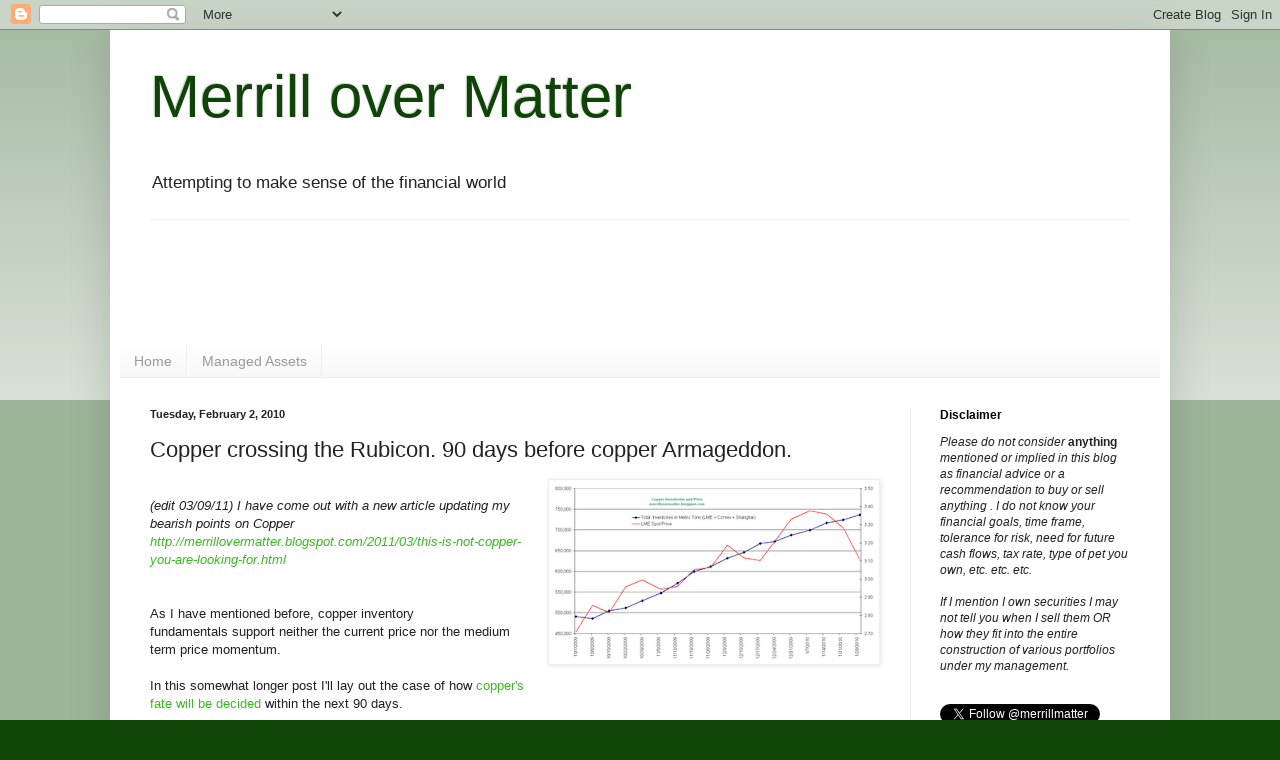

--- FILE ---
content_type: text/html; charset=UTF-8
request_url: https://merrillovermatter.blogspot.com/2009/12/how-many-more-days-until-copper.html
body_size: 24007
content:
<!DOCTYPE html>
<html class='v2' dir='ltr' lang='en'>
<head>
<link href='https://www.blogger.com/static/v1/widgets/335934321-css_bundle_v2.css' rel='stylesheet' type='text/css'/>
<meta content='width=1100' name='viewport'/>
<meta content='text/html; charset=UTF-8' http-equiv='Content-Type'/>
<meta content='blogger' name='generator'/>
<link href='https://merrillovermatter.blogspot.com/favicon.ico' rel='icon' type='image/x-icon'/>
<link href='http://merrillovermatter.blogspot.com/2009/12/how-many-more-days-until-copper.html' rel='canonical'/>
<link rel="alternate" type="application/atom+xml" title="Merrill over Matter - Atom" href="https://merrillovermatter.blogspot.com/feeds/posts/default" />
<link rel="alternate" type="application/rss+xml" title="Merrill over Matter - RSS" href="https://merrillovermatter.blogspot.com/feeds/posts/default?alt=rss" />
<link rel="service.post" type="application/atom+xml" title="Merrill over Matter - Atom" href="https://www.blogger.com/feeds/3837096154281906877/posts/default" />

<link rel="alternate" type="application/atom+xml" title="Merrill over Matter - Atom" href="https://merrillovermatter.blogspot.com/feeds/9152051290639350/comments/default" />
<!--Can't find substitution for tag [blog.ieCssRetrofitLinks]-->
<link href='https://blogger.googleusercontent.com/img/b/R29vZ2xl/AVvXsEjAoF_-c0r4U4THlHJhIez1ts7h_qfcTgd1z84qGDGe8EAH9v3p2pO46fUC4kpZ9YjllgvX4IN87SwFvar8d0tsjYJU_39_nQuKdMOOhyycsDX4A8qndYiHBRoBank4EXjDttd9R4t0WQs/s320/20100201copper.png' rel='image_src'/>
<meta content='http://merrillovermatter.blogspot.com/2009/12/how-many-more-days-until-copper.html' property='og:url'/>
<meta content='Copper crossing the Rubicon. 90 days before copper Armageddon.' property='og:title'/>
<meta content=' (edit 03/09/11) I have come out with a new article updating my bearish points on Copper http://merrillovermatter.blogspot.com/2011/03/this-...' property='og:description'/>
<meta content='https://blogger.googleusercontent.com/img/b/R29vZ2xl/AVvXsEjAoF_-c0r4U4THlHJhIez1ts7h_qfcTgd1z84qGDGe8EAH9v3p2pO46fUC4kpZ9YjllgvX4IN87SwFvar8d0tsjYJU_39_nQuKdMOOhyycsDX4A8qndYiHBRoBank4EXjDttd9R4t0WQs/w1200-h630-p-k-no-nu/20100201copper.png' property='og:image'/>
<title>Merrill over Matter: Copper crossing the Rubicon. 90 days before copper Armageddon.</title>
<style id='page-skin-1' type='text/css'><!--
/*
-----------------------------------------------
Blogger Template Style
Name:     Simple
Designer: Blogger
URL:      www.blogger.com
----------------------------------------------- */
/* Content
----------------------------------------------- */
body {
font: normal normal 12px Arial, Tahoma, Helvetica, FreeSans, sans-serif;
color: #222222;
background: #0e4406 none repeat scroll top left;
padding: 0 40px 40px 40px;
}
html body .region-inner {
min-width: 0;
max-width: 100%;
width: auto;
}
h2 {
font-size: 22px;
}
a:link {
text-decoration:none;
color: #3abb21;
}
a:visited {
text-decoration:none;
color: #888888;
}
a:hover {
text-decoration:underline;
color: #43ff32;
}
.body-fauxcolumn-outer .fauxcolumn-inner {
background: transparent url(https://resources.blogblog.com/blogblog/data/1kt/simple/body_gradient_tile_light.png) repeat scroll top left;
_background-image: none;
}
.body-fauxcolumn-outer .cap-top {
position: absolute;
z-index: 1;
height: 400px;
width: 100%;
}
.body-fauxcolumn-outer .cap-top .cap-left {
width: 100%;
background: transparent url(https://resources.blogblog.com/blogblog/data/1kt/simple/gradients_light.png) repeat-x scroll top left;
_background-image: none;
}
.content-outer {
-moz-box-shadow: 0 0 40px rgba(0, 0, 0, .15);
-webkit-box-shadow: 0 0 5px rgba(0, 0, 0, .15);
-goog-ms-box-shadow: 0 0 10px #333333;
box-shadow: 0 0 40px rgba(0, 0, 0, .15);
margin-bottom: 1px;
}
.content-inner {
padding: 10px 10px;
}
.content-inner {
background-color: #ffffff;
}
/* Header
----------------------------------------------- */
.header-outer {
background: transparent none repeat-x scroll 0 -400px;
_background-image: none;
}
.Header h1 {
font: normal normal 60px Arial, Tahoma, Helvetica, FreeSans, sans-serif;
color: #0e4406;
text-shadow: -1px -1px 1px rgba(0, 0, 0, .2);
}
.Header h1 a {
color: #0e4406;
}
.Header .description {
font-size: 140%;
color: #222222;
}
.header-inner .Header .titlewrapper {
padding: 22px 30px;
}
.header-inner .Header .descriptionwrapper {
padding: 0 30px;
}
/* Tabs
----------------------------------------------- */
.tabs-inner .section:first-child {
border-top: 1px solid #eeeeee;
}
.tabs-inner .section:first-child ul {
margin-top: -1px;
border-top: 1px solid #eeeeee;
border-left: 0 solid #eeeeee;
border-right: 0 solid #eeeeee;
}
.tabs-inner .widget ul {
background: #f5f5f5 url(https://resources.blogblog.com/blogblog/data/1kt/simple/gradients_light.png) repeat-x scroll 0 -800px;
_background-image: none;
border-bottom: 1px solid #eeeeee;
margin-top: 0;
margin-left: -30px;
margin-right: -30px;
}
.tabs-inner .widget li a {
display: inline-block;
padding: .6em 1em;
font: normal normal 14px Arial, Tahoma, Helvetica, FreeSans, sans-serif;
color: #999999;
border-left: 1px solid #ffffff;
border-right: 1px solid #eeeeee;
}
.tabs-inner .widget li:first-child a {
border-left: none;
}
.tabs-inner .widget li.selected a, .tabs-inner .widget li a:hover {
color: #000000;
background-color: #eeeeee;
text-decoration: none;
}
/* Columns
----------------------------------------------- */
.main-outer {
border-top: 0 solid #eeeeee;
}
.fauxcolumn-left-outer .fauxcolumn-inner {
border-right: 1px solid #eeeeee;
}
.fauxcolumn-right-outer .fauxcolumn-inner {
border-left: 1px solid #eeeeee;
}
/* Headings
----------------------------------------------- */
div.widget > h2,
div.widget h2.title {
margin: 0 0 1em 0;
font: normal bold 12px Arial, Tahoma, Helvetica, FreeSans, sans-serif;
color: #000000;
}
/* Widgets
----------------------------------------------- */
.widget .zippy {
color: #999999;
text-shadow: 2px 2px 1px rgba(0, 0, 0, .1);
}
.widget .popular-posts ul {
list-style: none;
}
/* Posts
----------------------------------------------- */
h2.date-header {
font: normal bold 11px Arial, Tahoma, Helvetica, FreeSans, sans-serif;
}
.date-header span {
background-color: transparent;
color: #222222;
padding: inherit;
letter-spacing: inherit;
margin: inherit;
}
.main-inner {
padding-top: 30px;
padding-bottom: 30px;
}
.main-inner .column-center-inner {
padding: 0 15px;
}
.main-inner .column-center-inner .section {
margin: 0 15px;
}
.post {
margin: 0 0 25px 0;
}
h3.post-title, .comments h4 {
font: normal normal 22px Arial, Tahoma, Helvetica, FreeSans, sans-serif;
margin: .75em 0 0;
}
.post-body {
font-size: 110%;
line-height: 1.4;
position: relative;
}
.post-body img, .post-body .tr-caption-container, .Profile img, .Image img,
.BlogList .item-thumbnail img {
padding: 2px;
background: #ffffff;
border: 1px solid #eeeeee;
-moz-box-shadow: 1px 1px 5px rgba(0, 0, 0, .1);
-webkit-box-shadow: 1px 1px 5px rgba(0, 0, 0, .1);
box-shadow: 1px 1px 5px rgba(0, 0, 0, .1);
}
.post-body img, .post-body .tr-caption-container {
padding: 5px;
}
.post-body .tr-caption-container {
color: #222222;
}
.post-body .tr-caption-container img {
padding: 0;
background: transparent;
border: none;
-moz-box-shadow: 0 0 0 rgba(0, 0, 0, .1);
-webkit-box-shadow: 0 0 0 rgba(0, 0, 0, .1);
box-shadow: 0 0 0 rgba(0, 0, 0, .1);
}
.post-header {
margin: 0 0 1.5em;
line-height: 1.6;
font-size: 90%;
}
.post-footer {
margin: 20px -2px 0;
padding: 5px 10px;
color: #666666;
background-color: #f9f9f9;
border-bottom: 1px solid #eeeeee;
line-height: 1.6;
font-size: 90%;
}
#comments .comment-author {
padding-top: 1.5em;
border-top: 1px solid #eeeeee;
background-position: 0 1.5em;
}
#comments .comment-author:first-child {
padding-top: 0;
border-top: none;
}
.avatar-image-container {
margin: .2em 0 0;
}
#comments .avatar-image-container img {
border: 1px solid #eeeeee;
}
/* Comments
----------------------------------------------- */
.comments .comments-content .icon.blog-author {
background-repeat: no-repeat;
background-image: url([data-uri]);
}
.comments .comments-content .loadmore a {
border-top: 1px solid #999999;
border-bottom: 1px solid #999999;
}
.comments .comment-thread.inline-thread {
background-color: #f9f9f9;
}
.comments .continue {
border-top: 2px solid #999999;
}
/* Accents
---------------------------------------------- */
.section-columns td.columns-cell {
border-left: 1px solid #eeeeee;
}
.blog-pager {
background: transparent none no-repeat scroll top center;
}
.blog-pager-older-link, .home-link,
.blog-pager-newer-link {
background-color: #ffffff;
padding: 5px;
}
.footer-outer {
border-top: 0 dashed #bbbbbb;
}
/* Mobile
----------------------------------------------- */
body.mobile  {
background-size: auto;
}
.mobile .body-fauxcolumn-outer {
background: transparent none repeat scroll top left;
}
.mobile .body-fauxcolumn-outer .cap-top {
background-size: 100% auto;
}
.mobile .content-outer {
-webkit-box-shadow: 0 0 3px rgba(0, 0, 0, .15);
box-shadow: 0 0 3px rgba(0, 0, 0, .15);
}
.mobile .tabs-inner .widget ul {
margin-left: 0;
margin-right: 0;
}
.mobile .post {
margin: 0;
}
.mobile .main-inner .column-center-inner .section {
margin: 0;
}
.mobile .date-header span {
padding: 0.1em 10px;
margin: 0 -10px;
}
.mobile h3.post-title {
margin: 0;
}
.mobile .blog-pager {
background: transparent none no-repeat scroll top center;
}
.mobile .footer-outer {
border-top: none;
}
.mobile .main-inner, .mobile .footer-inner {
background-color: #ffffff;
}
.mobile-index-contents {
color: #222222;
}
.mobile-link-button {
background-color: #3abb21;
}
.mobile-link-button a:link, .mobile-link-button a:visited {
color: #ffffff;
}
.mobile .tabs-inner .section:first-child {
border-top: none;
}
.mobile .tabs-inner .PageList .widget-content {
background-color: #eeeeee;
color: #000000;
border-top: 1px solid #eeeeee;
border-bottom: 1px solid #eeeeee;
}
.mobile .tabs-inner .PageList .widget-content .pagelist-arrow {
border-left: 1px solid #eeeeee;
}

--></style>
<style id='template-skin-1' type='text/css'><!--
body {
min-width: 1060px;
}
.content-outer, .content-fauxcolumn-outer, .region-inner {
min-width: 1060px;
max-width: 1060px;
_width: 1060px;
}
.main-inner .columns {
padding-left: 0;
padding-right: 250px;
}
.main-inner .fauxcolumn-center-outer {
left: 0;
right: 250px;
/* IE6 does not respect left and right together */
_width: expression(this.parentNode.offsetWidth -
parseInt("0") -
parseInt("250px") + 'px');
}
.main-inner .fauxcolumn-left-outer {
width: 0;
}
.main-inner .fauxcolumn-right-outer {
width: 250px;
}
.main-inner .column-left-outer {
width: 0;
right: 100%;
margin-left: -0;
}
.main-inner .column-right-outer {
width: 250px;
margin-right: -250px;
}
#layout {
min-width: 0;
}
#layout .content-outer {
min-width: 0;
width: 800px;
}
#layout .region-inner {
min-width: 0;
width: auto;
}
body#layout div.add_widget {
padding: 8px;
}
body#layout div.add_widget a {
margin-left: 32px;
}
--></style>
<link href='https://www.blogger.com/dyn-css/authorization.css?targetBlogID=3837096154281906877&amp;zx=278db76f-0854-43cb-b4db-cc537f020e8c' media='none' onload='if(media!=&#39;all&#39;)media=&#39;all&#39;' rel='stylesheet'/><noscript><link href='https://www.blogger.com/dyn-css/authorization.css?targetBlogID=3837096154281906877&amp;zx=278db76f-0854-43cb-b4db-cc537f020e8c' rel='stylesheet'/></noscript>
<meta name='google-adsense-platform-account' content='ca-host-pub-1556223355139109'/>
<meta name='google-adsense-platform-domain' content='blogspot.com'/>

<!-- data-ad-client=ca-pub-5881293149036416 -->

</head>
<body class='loading variant-pale'>
<div class='navbar section' id='navbar' name='Navbar'><div class='widget Navbar' data-version='1' id='Navbar1'><script type="text/javascript">
    function setAttributeOnload(object, attribute, val) {
      if(window.addEventListener) {
        window.addEventListener('load',
          function(){ object[attribute] = val; }, false);
      } else {
        window.attachEvent('onload', function(){ object[attribute] = val; });
      }
    }
  </script>
<div id="navbar-iframe-container"></div>
<script type="text/javascript" src="https://apis.google.com/js/platform.js"></script>
<script type="text/javascript">
      gapi.load("gapi.iframes:gapi.iframes.style.bubble", function() {
        if (gapi.iframes && gapi.iframes.getContext) {
          gapi.iframes.getContext().openChild({
              url: 'https://www.blogger.com/navbar/3837096154281906877?po\x3d9152051290639350\x26origin\x3dhttps://merrillovermatter.blogspot.com',
              where: document.getElementById("navbar-iframe-container"),
              id: "navbar-iframe"
          });
        }
      });
    </script><script type="text/javascript">
(function() {
var script = document.createElement('script');
script.type = 'text/javascript';
script.src = '//pagead2.googlesyndication.com/pagead/js/google_top_exp.js';
var head = document.getElementsByTagName('head')[0];
if (head) {
head.appendChild(script);
}})();
</script>
</div></div>
<div class='body-fauxcolumns'>
<div class='fauxcolumn-outer body-fauxcolumn-outer'>
<div class='cap-top'>
<div class='cap-left'></div>
<div class='cap-right'></div>
</div>
<div class='fauxborder-left'>
<div class='fauxborder-right'></div>
<div class='fauxcolumn-inner'>
</div>
</div>
<div class='cap-bottom'>
<div class='cap-left'></div>
<div class='cap-right'></div>
</div>
</div>
</div>
<div class='content'>
<div class='content-fauxcolumns'>
<div class='fauxcolumn-outer content-fauxcolumn-outer'>
<div class='cap-top'>
<div class='cap-left'></div>
<div class='cap-right'></div>
</div>
<div class='fauxborder-left'>
<div class='fauxborder-right'></div>
<div class='fauxcolumn-inner'>
</div>
</div>
<div class='cap-bottom'>
<div class='cap-left'></div>
<div class='cap-right'></div>
</div>
</div>
</div>
<div class='content-outer'>
<div class='content-cap-top cap-top'>
<div class='cap-left'></div>
<div class='cap-right'></div>
</div>
<div class='fauxborder-left content-fauxborder-left'>
<div class='fauxborder-right content-fauxborder-right'></div>
<div class='content-inner'>
<header>
<div class='header-outer'>
<div class='header-cap-top cap-top'>
<div class='cap-left'></div>
<div class='cap-right'></div>
</div>
<div class='fauxborder-left header-fauxborder-left'>
<div class='fauxborder-right header-fauxborder-right'></div>
<div class='region-inner header-inner'>
<div class='header section' id='header' name='Header'><div class='widget Header' data-version='1' id='Header1'>
<div id='header-inner'>
<div class='titlewrapper'>
<h1 class='title'>
<a href='https://merrillovermatter.blogspot.com/'>
Merrill over Matter
</a>
</h1>
</div>
<div class='descriptionwrapper'>
<p class='description'><span>Attempting to make sense of the financial world</span></p>
</div>
</div>
</div></div>
</div>
</div>
<div class='header-cap-bottom cap-bottom'>
<div class='cap-left'></div>
<div class='cap-right'></div>
</div>
</div>
</header>
<div class='tabs-outer'>
<div class='tabs-cap-top cap-top'>
<div class='cap-left'></div>
<div class='cap-right'></div>
</div>
<div class='fauxborder-left tabs-fauxborder-left'>
<div class='fauxborder-right tabs-fauxborder-right'></div>
<div class='region-inner tabs-inner'>
<div class='tabs section' id='crosscol' name='Cross-Column'><div class='widget HTML' data-version='1' id='HTML6'>
<div class='widget-content'>
<script type="text/javascript"><!--
google_ad_client = "pub-5881293149036416";
google_ad_host = "pub-1556223355139109";
/* top center 728x90, created 7/7/10 */
google_ad_slot = "7781680799";
google_ad_width = 728;
google_ad_height = 90;
//-->
</script>
<script type="text/javascript" src="//pagead2.googlesyndication.com/pagead/show_ads.js">
</script>
</div>
<div class='clear'></div>
</div></div>
<div class='tabs section' id='crosscol-overflow' name='Cross-Column 2'><div class='widget PageList' data-version='1' id='PageList1'>
<h2>Pages</h2>
<div class='widget-content'>
<ul>
<li>
<a href='https://merrillovermatter.blogspot.com/'>Home</a>
</li>
<li>
<a href='https://merrillovermatter.blogspot.com/p/managed-assets.html'>Managed Assets</a>
</li>
</ul>
<div class='clear'></div>
</div>
</div></div>
</div>
</div>
<div class='tabs-cap-bottom cap-bottom'>
<div class='cap-left'></div>
<div class='cap-right'></div>
</div>
</div>
<div class='main-outer'>
<div class='main-cap-top cap-top'>
<div class='cap-left'></div>
<div class='cap-right'></div>
</div>
<div class='fauxborder-left main-fauxborder-left'>
<div class='fauxborder-right main-fauxborder-right'></div>
<div class='region-inner main-inner'>
<div class='columns fauxcolumns'>
<div class='fauxcolumn-outer fauxcolumn-center-outer'>
<div class='cap-top'>
<div class='cap-left'></div>
<div class='cap-right'></div>
</div>
<div class='fauxborder-left'>
<div class='fauxborder-right'></div>
<div class='fauxcolumn-inner'>
</div>
</div>
<div class='cap-bottom'>
<div class='cap-left'></div>
<div class='cap-right'></div>
</div>
</div>
<div class='fauxcolumn-outer fauxcolumn-left-outer'>
<div class='cap-top'>
<div class='cap-left'></div>
<div class='cap-right'></div>
</div>
<div class='fauxborder-left'>
<div class='fauxborder-right'></div>
<div class='fauxcolumn-inner'>
</div>
</div>
<div class='cap-bottom'>
<div class='cap-left'></div>
<div class='cap-right'></div>
</div>
</div>
<div class='fauxcolumn-outer fauxcolumn-right-outer'>
<div class='cap-top'>
<div class='cap-left'></div>
<div class='cap-right'></div>
</div>
<div class='fauxborder-left'>
<div class='fauxborder-right'></div>
<div class='fauxcolumn-inner'>
</div>
</div>
<div class='cap-bottom'>
<div class='cap-left'></div>
<div class='cap-right'></div>
</div>
</div>
<!-- corrects IE6 width calculation -->
<div class='columns-inner'>
<div class='column-center-outer'>
<div class='column-center-inner'>
<div class='main section' id='main' name='Main'><div class='widget Blog' data-version='1' id='Blog1'>
<div class='blog-posts hfeed'>

          <div class="date-outer">
        
<h2 class='date-header'><span>Tuesday, February 2, 2010</span></h2>

          <div class="date-posts">
        
<div class='post-outer'>
<div class='post hentry uncustomized-post-template' itemprop='blogPost' itemscope='itemscope' itemtype='http://schema.org/BlogPosting'>
<meta content='https://blogger.googleusercontent.com/img/b/R29vZ2xl/AVvXsEjAoF_-c0r4U4THlHJhIez1ts7h_qfcTgd1z84qGDGe8EAH9v3p2pO46fUC4kpZ9YjllgvX4IN87SwFvar8d0tsjYJU_39_nQuKdMOOhyycsDX4A8qndYiHBRoBank4EXjDttd9R4t0WQs/s320/20100201copper.png' itemprop='image_url'/>
<meta content='3837096154281906877' itemprop='blogId'/>
<meta content='9152051290639350' itemprop='postId'/>
<a name='9152051290639350'></a>
<h3 class='post-title entry-title' itemprop='name'>
Copper crossing the Rubicon. 90 days before copper Armageddon.
</h3>
<div class='post-header'>
<div class='post-header-line-1'></div>
</div>
<div class='post-body entry-content' id='post-body-9152051290639350' itemprop='description articleBody'>
<div class="separator" style="border-bottom: medium none; border-left: medium none; border-right: medium none; border-top: medium none; clear: both; text-align: center;"><a href="https://blogger.googleusercontent.com/img/b/R29vZ2xl/AVvXsEjAoF_-c0r4U4THlHJhIez1ts7h_qfcTgd1z84qGDGe8EAH9v3p2pO46fUC4kpZ9YjllgvX4IN87SwFvar8d0tsjYJU_39_nQuKdMOOhyycsDX4A8qndYiHBRoBank4EXjDttd9R4t0WQs/s1600-h/20100201copper.png" imageanchor="1" style="clear: right; cssfloat: right; float: right; margin-bottom: 1em; margin-left: 1em;"><img border="0" kt="true" src="https://blogger.googleusercontent.com/img/b/R29vZ2xl/AVvXsEjAoF_-c0r4U4THlHJhIez1ts7h_qfcTgd1z84qGDGe8EAH9v3p2pO46fUC4kpZ9YjllgvX4IN87SwFvar8d0tsjYJU_39_nQuKdMOOhyycsDX4A8qndYiHBRoBank4EXjDttd9R4t0WQs/s320/20100201copper.png" /></a></div><div style="border-bottom: medium none; border-left: medium none; border-right: medium none; border-top: medium none;"><br />
<div style="margin-bottom: 0px; margin-left: 0px; margin-right: 0px; margin-top: 0px;"><i>(edit 03/09/11) I have come out with a new article updating my bearish points on Copper</i></div><div style="margin-bottom: 0px; margin-left: 0px; margin-right: 0px; margin-top: 0px;"><i><a href="http://merrillovermatter.blogspot.com/2011/03/this-is-not-copper-you-are-looking-for.html">http://merrillovermatter.blogspot.com/2011/03/this-is-not-copper-you-are-looking-for.html</a></i></div><br />
<br />
As I have mentioned before,&nbsp;copper inventory fundamentals&nbsp;support neither the current price nor the medium term price momentum. </div><br />
In this somewhat longer post I'll lay out the case of how <a href="http://en.wikipedia.org/wiki/Rubicon">copper's fate will be decided</a> within the next 90 days.<br />
<br />
<strong><em>Inventories</em></strong><br />
The first chart shows recent inventory numbers for copper.&nbsp; Since the 4th quarter of 2009 inventories have steadily risen with only one week of net declines. During that time inventories have consistently climbed at an average of at least 1,600 metric tons a day.<br />
<br />
<div class="separator" style="border-bottom: medium none; border-left: medium none; border-right: medium none; border-top: medium none; clear: both; text-align: center;"><a href="https://blogger.googleusercontent.com/img/b/R29vZ2xl/AVvXsEiOANy90mVrEDTVirDihdQ9x3tKXk3IprCsr0kkyRkILwJ6azNRZAlWNnFadkkzFilNNILAe0IAWhvwOT3e2hDOcOgEOg1DaKU6WbtIXeRIj3vAIpWASDbRx7c4VmSoUSrokQMVmvAVcM0/s1600-h/20100202GLB_CPRSTK281209.gif" imageanchor="1" style="clear: right; cssfloat: right; float: right; margin-bottom: 1em; margin-left: 1em;"><img border="0" kt="true" src="https://blogger.googleusercontent.com/img/b/R29vZ2xl/AVvXsEiOANy90mVrEDTVirDihdQ9x3tKXk3IprCsr0kkyRkILwJ6azNRZAlWNnFadkkzFilNNILAe0IAWhvwOT3e2hDOcOgEOg1DaKU6WbtIXeRIj3vAIpWASDbRx7c4VmSoUSrokQMVmvAVcM0/s320/20100202GLB_CPRSTK281209.gif" /></a></div>Looking back, inventories peaked at ~ 548,000 tons at the LME during the height of the financial panic in February 2009.&nbsp; As of Friday, Jan 29, 2010 541,050 tons were sitting in the LME warehouses.&nbsp; Throughout the world total copper inventories have surpassed their 2009 peak.<br />
<br />
<br />
<br />
<br />
<br />
<div class="separator" style="border-bottom: medium none; border-left: medium none; border-right: medium none; border-top: medium none; clear: both; text-align: center;"><a href="https://blogger.googleusercontent.com/img/b/R29vZ2xl/AVvXsEiyWiMfjruTdErQnyLwT1X5ZqKJjODoHCIrT87-_4bLeQYR_VzsAkZ9RVajM6VCuH2gTflY1Sj-8Yxw7vqHpUPYYzxedFD1e-91IdDWvymEgjG9OJc-wXW6IcG8jtEDwFVN8cnGDisAJNo/s1600-h/20100202longterm.jpg" imageanchor="1" style="clear: right; cssfloat: right; float: right; margin-bottom: 1em; margin-left: 1em;"><img border="0" kt="true" src="https://blogger.googleusercontent.com/img/b/R29vZ2xl/AVvXsEiyWiMfjruTdErQnyLwT1X5ZqKJjODoHCIrT87-_4bLeQYR_VzsAkZ9RVajM6VCuH2gTflY1Sj-8Yxw7vqHpUPYYzxedFD1e-91IdDWvymEgjG9OJc-wXW6IcG8jtEDwFVN8cnGDisAJNo/s320/20100202longterm.jpg" /></a></div>Longer term whenever copper inventories got up to the levels we are seeing today copper prices were usually in the sub $1 dollar range versus the 3.00+ price we are seeing right now.&nbsp; (ht <a href="http://www.wildebeests.net/copper/">Wildebeests</a>)<br />
<br />
<br />
<br />
<strong><em>Technicals</em></strong><br />
Copper prices have dropped since the beginning of the year and has recently touched the 100 day moving average line.&nbsp; Unless there is a massive upsurge in the price of copper over the next few days it is likely the 20 day moving average will cross over the 50.&nbsp; I am hoping for a good solid bounce off this correction to initiate some short positions.<br />
<div style="border-bottom: medium none; border-left: medium none; border-right: medium none; border-top: medium none;"><br />
</div><br />
<br />
<br />
<div style="border-bottom: medium none; border-left: medium none; border-right: medium none; border-top: medium none;"><a href="https://blogger.googleusercontent.com/img/b/R29vZ2xl/AVvXsEiz-SOnzJM70r5pGt7jOkxlQ0R8pbstEmC1rheweNxeMHOI8vgHKT2U4iMXijmZ5Q56iyEm4o56xcMOfSpTVQQ9Pzrer3We_iVydNIanazkFR3DL8v3UVCRc9zbc7L-FYN3uXNkHowHi4Y/s1600-h/20100202price.gif" imageanchor="1" style="clear: right; cssfloat: right; cssfloat: right; float: right; margin-bottom: 1em; margin-left: 1em;"><img border="0" kt="true" src="https://blogger.googleusercontent.com/img/b/R29vZ2xl/AVvXsEiz-SOnzJM70r5pGt7jOkxlQ0R8pbstEmC1rheweNxeMHOI8vgHKT2U4iMXijmZ5Q56iyEm4o56xcMOfSpTVQQ9Pzrer3We_iVydNIanazkFR3DL8v3UVCRc9zbc7L-FYN3uXNkHowHi4Y/s320/20100202price.gif" /></a>Seasonally copper is strongest during the first quarter of the year.&nbsp; I'm speculating this is due to industrial concerns ordering copper in anticipation of the needs for the coming year.&nbsp; (ht <a href="http://www.spectrumcommodities.com/education/commodity/charts/hg.html">Spectrum Commodities</a>)&nbsp;&nbsp; If copper inventories continue to build throughout the first quarter 2010, when the seasonal boost ends we could see a very nasty fall in the price of copper.</div><div style="border-bottom: medium none; border-left: medium none; border-right: medium none; border-top: medium none;"><br />
</div><div style="border-bottom: medium none; border-left: medium none; border-right: medium none; border-top: medium none;"><a href="https://blogger.googleusercontent.com/img/b/R29vZ2xl/AVvXsEgCQbMOWO8Vs5VOuhx1QJ8aIVUFaa4c1ZUu8DDymQlzhoQALUbx-g5c792_ABIkpPS23jiI2JXtt3fBA42TshFIL_rITZGfQblsx5TAFBuVvYcZdYqlbExpXVd0NnCoyimatSE_3LbGSwQ/s1600-h/20100202season.gif" imageanchor="1" style="clear: right; cssfloat: right; cssfloat: right; float: right; margin-bottom: 1em; margin-left: 1em;"><img border="0" kt="true" src="https://blogger.googleusercontent.com/img/b/R29vZ2xl/AVvXsEgCQbMOWO8Vs5VOuhx1QJ8aIVUFaa4c1ZUu8DDymQlzhoQALUbx-g5c792_ABIkpPS23jiI2JXtt3fBA42TshFIL_rITZGfQblsx5TAFBuVvYcZdYqlbExpXVd0NnCoyimatSE_3LbGSwQ/s320/20100202season.gif" /></a><strong><em>Supply</em></strong></div><div style="border-bottom: medium none; border-left: medium none; border-right: medium none; border-top: medium none;">As I have mentioned in previous posts all major copper mines appear to be up and running with no strikes or work stoppages.&nbsp; Only one BHP mine in Australia is running at reduced capacity and it is scheduled to return to full capacity by March 31,2010 (<a href="http://merrillovermatter.blogspot.com/2010/01/copper-update-supplies-going-up-and.html">source</a>)</div><div style="border-bottom: medium none; border-left: medium none; border-right: medium none; border-top: medium none;"><br />
</div><div style="border-bottom: medium none; border-left: medium none; border-right: medium none; border-top: medium none;"><strong><em>Demand</em></strong></div>Even the International Copper Study Group&nbsp;shows excess supply and low demand.&nbsp; <br />
<a href="http://www.icsg.org/images/stories/pdfs/presrels_2010_01.pdf">http://www.icsg.org/images/stories/pdfs/presrels_2010_01.pdf</a><br />
<br />
<blockquote>In the first 10 months of 2009, world usage is estimated to have decreased by 1% compared with that in the same period of 2008.&nbsp; Chinese apparent usage, which accounted for 40 % of world usage over this period, grew by 1.8 Mt (43%) and nearly offset an 18% decline in the rest of the world.* Usage in the EU-15 countries, Japan, and the United States, which combined accounted for about&nbsp; 29.5% of world usage, decreased by 21%, 31%, and 21%, respectively.</blockquote>Re read that quote.&nbsp; Copper usage increased by 43% in China but declined dramatically in the industrialized world.&nbsp; If China had not gone on its lending bender copper usage would be in the toilet.&nbsp; Even with the dramatic demand increase in China copper inventories still went up.<br />
<br />
Previous posts here have revealed my opinion of the <a href="http://merrillovermatter.blogspot.com/search/label/china">bubble forming in China</a>.&nbsp; Tightening monetary conditions in China will not help short term copper demand.<br />
<br />
<strong><em>The counter argument</em></strong><br />
I am watching copper inventories on a daily basis now waiting for an entry point to initiate my short positions.&nbsp; If copper inventories suddenly started going down instead of almost daily marching higher I would have to reconsider this thesis of a coming copper collapse.&nbsp; I do not consider current monetary policy by any of the major powers stimulative enough to counteract the current inventory overhang from&nbsp; either a demand creation or &nbsp;montary inflation perspective.<br />
<br />
<strong><em>Weapon of Choice</em></strong><br />
So how do you trade this?&nbsp; For long only accounts you can try BOS.&nbsp; It is an ETN which tracks the daily inverse price of copper, aluminum, and zinc.&nbsp; Considering the high correlations of the three metals and the similar inventory situations it may be the best long way to trade this. There are some double inverse material etf's out there but I try to avoid the 2x leveraged etfs.&nbsp; The decay rate is too dramatic and chews into your returns too quickly.<br />
<br />
If you can / are willing to short there are multiple ways to play this.&nbsp; Shorting FCX, PCU, TCK are some of the obvious methods, but shorting the country etfs of Australia (EWA), Chile (ECH), and Peru (EPU) would provide strong materials stock exposure.&nbsp; If commodity prices tank all three countries will experience severe financial distress.<br />
<br />
Please look at <a href="http://www.debtdeflation.com/blogs/">http://www.debtdeflation.com/blogs/</a>&nbsp; for some data on how Australia's debt loads are setting it up for a financial crisis similiar to what America just experienced.&nbsp; Only the ravenous&nbsp;demand for&nbsp;raw materials by China kept it from experiencing a&nbsp;severe decline.&nbsp; If commodity prices drop Australia is toast.<br />
<br />
I have not completed all of my studies on any of the companies or countries enough to recommend you short them.&nbsp; I am merely providing them as some ideas for further study by you.<br />
<br />
<em>Disclosure:&nbsp;As I don't know your financial&nbsp;situation, propensity for risk, tax situation, liquidity needs, or anything else about your financial situation this strategy may or may not be suitable for you. &nbsp;I am laying out an <strong>aggressive</strong> strategy that can backfire if what I foresee does not come about.&nbsp; Don't come crying to me if it doesn't work out. If it does, just give me credit and 2 and 20 :)&nbsp;&nbsp; I am currently neither long nor short any of the securities mentioned above but intend to purchase or short some or all of them in the near future.</em><br />
<br />
<strong><em>Additional Reading</em></strong><br />
<br />
<a href="http://agmetalminer.com/2009/12/08/copper-which-way-next/">http://agmetalminer.com/2009/12/08/copper-which-way-next/</a><br />
<br />
<a href="http://www.zerohedge.com/article/global-tactical-asset-allocation-commodities">http://www.zerohedge.com/article/global-tactical-asset-allocation-commodities</a><br />
<br />
<a href="http://www.zerohedge.com/article/copper-new-precious-metal">http://www.zerohedge.com/article/copper-new-precious-metal</a><br />
<br />
<a href="http://seekingalpha.com/article/185619-base-metals-correction-start-of-a-crash-or-a-bear-trap?source=commenter">http://seekingalpha.com/article/185619-base-metals-correction-start-of-a-crash-or-a-bear-trap?source=commenter</a>&nbsp; -- He has several good charts on how the commercial traders are also very short at this time.<br />
<br />
<i>(edit 03/09/11) I have come out with a new article updating my bearish points on Copper</i><br />
<i><a href="http://merrillovermatter.blogspot.com/2011/03/this-is-not-copper-you-are-looking-for.html">http://merrillovermatter.blogspot.com/2011/03/this-is-not-copper-you-are-looking-for.html</a></i>
<div style='clear: both;'></div>
</div>
<div class='post-footer'>
<div class='post-footer-line post-footer-line-1'>
<span class='post-author vcard'>
Posted by
<span class='fn' itemprop='author' itemscope='itemscope' itemtype='http://schema.org/Person'>
<meta content='https://www.blogger.com/profile/01479219930098544266' itemprop='url'/>
<a class='g-profile' href='https://www.blogger.com/profile/01479219930098544266' rel='author' title='author profile'>
<span itemprop='name'>Greg Merrill</span>
</a>
</span>
</span>
<span class='post-timestamp'>
at
<meta content='http://merrillovermatter.blogspot.com/2009/12/how-many-more-days-until-copper.html' itemprop='url'/>
<a class='timestamp-link' href='https://merrillovermatter.blogspot.com/2009/12/how-many-more-days-until-copper.html' rel='bookmark' title='permanent link'><abbr class='published' itemprop='datePublished' title='2010-02-02T07:15:00-08:00'>7:15&#8239;AM</abbr></a>
</span>
<span class='post-comment-link'>
</span>
<span class='post-icons'>
<span class='item-action'>
<a href='https://www.blogger.com/email-post/3837096154281906877/9152051290639350' title='Email Post'>
<img alt='' class='icon-action' height='13' src='https://resources.blogblog.com/img/icon18_email.gif' width='18'/>
</a>
</span>
<span class='item-control blog-admin pid-914674394'>
<a href='https://www.blogger.com/post-edit.g?blogID=3837096154281906877&postID=9152051290639350&from=pencil' title='Edit Post'>
<img alt='' class='icon-action' height='18' src='https://resources.blogblog.com/img/icon18_edit_allbkg.gif' width='18'/>
</a>
</span>
</span>
<div class='post-share-buttons goog-inline-block'>
<a class='goog-inline-block share-button sb-email' href='https://www.blogger.com/share-post.g?blogID=3837096154281906877&postID=9152051290639350&target=email' target='_blank' title='Email This'><span class='share-button-link-text'>Email This</span></a><a class='goog-inline-block share-button sb-blog' href='https://www.blogger.com/share-post.g?blogID=3837096154281906877&postID=9152051290639350&target=blog' onclick='window.open(this.href, "_blank", "height=270,width=475"); return false;' target='_blank' title='BlogThis!'><span class='share-button-link-text'>BlogThis!</span></a><a class='goog-inline-block share-button sb-twitter' href='https://www.blogger.com/share-post.g?blogID=3837096154281906877&postID=9152051290639350&target=twitter' target='_blank' title='Share to X'><span class='share-button-link-text'>Share to X</span></a><a class='goog-inline-block share-button sb-facebook' href='https://www.blogger.com/share-post.g?blogID=3837096154281906877&postID=9152051290639350&target=facebook' onclick='window.open(this.href, "_blank", "height=430,width=640"); return false;' target='_blank' title='Share to Facebook'><span class='share-button-link-text'>Share to Facebook</span></a><a class='goog-inline-block share-button sb-pinterest' href='https://www.blogger.com/share-post.g?blogID=3837096154281906877&postID=9152051290639350&target=pinterest' target='_blank' title='Share to Pinterest'><span class='share-button-link-text'>Share to Pinterest</span></a>
</div>
</div>
<div class='post-footer-line post-footer-line-2'>
<span class='post-labels'>
Labels:
<a href='https://merrillovermatter.blogspot.com/search/label/bos' rel='tag'>bos</a>,
<a href='https://merrillovermatter.blogspot.com/search/label/china' rel='tag'>china</a>,
<a href='https://merrillovermatter.blogspot.com/search/label/copper' rel='tag'>copper</a>,
<a href='https://merrillovermatter.blogspot.com/search/label/ech' rel='tag'>ech</a>,
<a href='https://merrillovermatter.blogspot.com/search/label/epu' rel='tag'>epu</a>,
<a href='https://merrillovermatter.blogspot.com/search/label/ewa' rel='tag'>ewa</a>,
<a href='https://merrillovermatter.blogspot.com/search/label/fcx' rel='tag'>fcx</a>,
<a href='https://merrillovermatter.blogspot.com/search/label/pcu' rel='tag'>pcu</a>,
<a href='https://merrillovermatter.blogspot.com/search/label/tck' rel='tag'>tck</a>
</span>
</div>
<div class='post-footer-line post-footer-line-3'>
<span class='post-location'>
</span>
</div>
</div>
</div>
<div class='comments' id='comments'>
<a name='comments'></a>
<h4>1 comment:</h4>
<div class='comments-content'>
<script async='async' src='' type='text/javascript'></script>
<script type='text/javascript'>
    (function() {
      var items = null;
      var msgs = null;
      var config = {};

// <![CDATA[
      var cursor = null;
      if (items && items.length > 0) {
        cursor = parseInt(items[items.length - 1].timestamp) + 1;
      }

      var bodyFromEntry = function(entry) {
        var text = (entry &&
                    ((entry.content && entry.content.$t) ||
                     (entry.summary && entry.summary.$t))) ||
            '';
        if (entry && entry.gd$extendedProperty) {
          for (var k in entry.gd$extendedProperty) {
            if (entry.gd$extendedProperty[k].name == 'blogger.contentRemoved') {
              return '<span class="deleted-comment">' + text + '</span>';
            }
          }
        }
        return text;
      }

      var parse = function(data) {
        cursor = null;
        var comments = [];
        if (data && data.feed && data.feed.entry) {
          for (var i = 0, entry; entry = data.feed.entry[i]; i++) {
            var comment = {};
            // comment ID, parsed out of the original id format
            var id = /blog-(\d+).post-(\d+)/.exec(entry.id.$t);
            comment.id = id ? id[2] : null;
            comment.body = bodyFromEntry(entry);
            comment.timestamp = Date.parse(entry.published.$t) + '';
            if (entry.author && entry.author.constructor === Array) {
              var auth = entry.author[0];
              if (auth) {
                comment.author = {
                  name: (auth.name ? auth.name.$t : undefined),
                  profileUrl: (auth.uri ? auth.uri.$t : undefined),
                  avatarUrl: (auth.gd$image ? auth.gd$image.src : undefined)
                };
              }
            }
            if (entry.link) {
              if (entry.link[2]) {
                comment.link = comment.permalink = entry.link[2].href;
              }
              if (entry.link[3]) {
                var pid = /.*comments\/default\/(\d+)\?.*/.exec(entry.link[3].href);
                if (pid && pid[1]) {
                  comment.parentId = pid[1];
                }
              }
            }
            comment.deleteclass = 'item-control blog-admin';
            if (entry.gd$extendedProperty) {
              for (var k in entry.gd$extendedProperty) {
                if (entry.gd$extendedProperty[k].name == 'blogger.itemClass') {
                  comment.deleteclass += ' ' + entry.gd$extendedProperty[k].value;
                } else if (entry.gd$extendedProperty[k].name == 'blogger.displayTime') {
                  comment.displayTime = entry.gd$extendedProperty[k].value;
                }
              }
            }
            comments.push(comment);
          }
        }
        return comments;
      };

      var paginator = function(callback) {
        if (hasMore()) {
          var url = config.feed + '?alt=json&v=2&orderby=published&reverse=false&max-results=50';
          if (cursor) {
            url += '&published-min=' + new Date(cursor).toISOString();
          }
          window.bloggercomments = function(data) {
            var parsed = parse(data);
            cursor = parsed.length < 50 ? null
                : parseInt(parsed[parsed.length - 1].timestamp) + 1
            callback(parsed);
            window.bloggercomments = null;
          }
          url += '&callback=bloggercomments';
          var script = document.createElement('script');
          script.type = 'text/javascript';
          script.src = url;
          document.getElementsByTagName('head')[0].appendChild(script);
        }
      };
      var hasMore = function() {
        return !!cursor;
      };
      var getMeta = function(key, comment) {
        if ('iswriter' == key) {
          var matches = !!comment.author
              && comment.author.name == config.authorName
              && comment.author.profileUrl == config.authorUrl;
          return matches ? 'true' : '';
        } else if ('deletelink' == key) {
          return config.baseUri + '/comment/delete/'
               + config.blogId + '/' + comment.id;
        } else if ('deleteclass' == key) {
          return comment.deleteclass;
        }
        return '';
      };

      var replybox = null;
      var replyUrlParts = null;
      var replyParent = undefined;

      var onReply = function(commentId, domId) {
        if (replybox == null) {
          // lazily cache replybox, and adjust to suit this style:
          replybox = document.getElementById('comment-editor');
          if (replybox != null) {
            replybox.height = '250px';
            replybox.style.display = 'block';
            replyUrlParts = replybox.src.split('#');
          }
        }
        if (replybox && (commentId !== replyParent)) {
          replybox.src = '';
          document.getElementById(domId).insertBefore(replybox, null);
          replybox.src = replyUrlParts[0]
              + (commentId ? '&parentID=' + commentId : '')
              + '#' + replyUrlParts[1];
          replyParent = commentId;
        }
      };

      var hash = (window.location.hash || '#').substring(1);
      var startThread, targetComment;
      if (/^comment-form_/.test(hash)) {
        startThread = hash.substring('comment-form_'.length);
      } else if (/^c[0-9]+$/.test(hash)) {
        targetComment = hash.substring(1);
      }

      // Configure commenting API:
      var configJso = {
        'maxDepth': config.maxThreadDepth
      };
      var provider = {
        'id': config.postId,
        'data': items,
        'loadNext': paginator,
        'hasMore': hasMore,
        'getMeta': getMeta,
        'onReply': onReply,
        'rendered': true,
        'initComment': targetComment,
        'initReplyThread': startThread,
        'config': configJso,
        'messages': msgs
      };

      var render = function() {
        if (window.goog && window.goog.comments) {
          var holder = document.getElementById('comment-holder');
          window.goog.comments.render(holder, provider);
        }
      };

      // render now, or queue to render when library loads:
      if (window.goog && window.goog.comments) {
        render();
      } else {
        window.goog = window.goog || {};
        window.goog.comments = window.goog.comments || {};
        window.goog.comments.loadQueue = window.goog.comments.loadQueue || [];
        window.goog.comments.loadQueue.push(render);
      }
    })();
// ]]>
  </script>
<div id='comment-holder'>
<div class="comment-thread toplevel-thread"><ol id="top-ra"><li class="comment" id="c3243722013776297355"><div class="avatar-image-container"><img src="//www.blogger.com/img/blogger_logo_round_35.png" alt=""/></div><div class="comment-block"><div class="comment-header"><cite class="user"><a href="https://www.blogger.com/profile/11444638950251438012" rel="nofollow">Unknown</a></cite><span class="icon user "></span><span class="datetime secondary-text"><a rel="nofollow" href="https://merrillovermatter.blogspot.com/2009/12/how-many-more-days-until-copper.html?showComment=1265129835499#c3243722013776297355">February 2, 2010 at 8:57&#8239;AM</a></span></div><p class="comment-content">Well thought out.</p><span class="comment-actions secondary-text"><a class="comment-reply" target="_self" data-comment-id="3243722013776297355">Reply</a><span class="item-control blog-admin blog-admin pid-1194087451"><a target="_self" href="https://www.blogger.com/comment/delete/3837096154281906877/3243722013776297355">Delete</a></span></span></div><div class="comment-replies"><div id="c3243722013776297355-rt" class="comment-thread inline-thread hidden"><span class="thread-toggle thread-expanded"><span class="thread-arrow"></span><span class="thread-count"><a target="_self">Replies</a></span></span><ol id="c3243722013776297355-ra" class="thread-chrome thread-expanded"><div></div><div id="c3243722013776297355-continue" class="continue"><a class="comment-reply" target="_self" data-comment-id="3243722013776297355">Reply</a></div></ol></div></div><div class="comment-replybox-single" id="c3243722013776297355-ce"></div></li></ol><div id="top-continue" class="continue"><a class="comment-reply" target="_self">Add comment</a></div><div class="comment-replybox-thread" id="top-ce"></div><div class="loadmore hidden" data-post-id="9152051290639350"><a target="_self">Load more...</a></div></div>
</div>
</div>
<p class='comment-footer'>
<div class='comment-form'>
<a name='comment-form'></a>
<p>
</p>
<a href='https://www.blogger.com/comment/frame/3837096154281906877?po=9152051290639350&hl=en&saa=85391&origin=https://merrillovermatter.blogspot.com' id='comment-editor-src'></a>
<iframe allowtransparency='true' class='blogger-iframe-colorize blogger-comment-from-post' frameborder='0' height='410px' id='comment-editor' name='comment-editor' src='' width='100%'></iframe>
<script src='https://www.blogger.com/static/v1/jsbin/2830521187-comment_from_post_iframe.js' type='text/javascript'></script>
<script type='text/javascript'>
      BLOG_CMT_createIframe('https://www.blogger.com/rpc_relay.html');
    </script>
</div>
</p>
<div id='backlinks-container'>
<div id='Blog1_backlinks-container'>
</div>
</div>
</div>
</div>

        </div></div>
      
</div>
<div class='blog-pager' id='blog-pager'>
<span id='blog-pager-newer-link'>
<a class='blog-pager-newer-link' href='https://merrillovermatter.blogspot.com/2010/02/lets-beat-up-on-china-some-more-post.html' id='Blog1_blog-pager-newer-link' title='Newer Post'>Newer Post</a>
</span>
<span id='blog-pager-older-link'>
<a class='blog-pager-older-link' href='https://merrillovermatter.blogspot.com/2010/02/mortgage-delinquencies-real-hockey.html' id='Blog1_blog-pager-older-link' title='Older Post'>Older Post</a>
</span>
<a class='home-link' href='https://merrillovermatter.blogspot.com/'>Home</a>
</div>
<div class='clear'></div>
<div class='post-feeds'>
<div class='feed-links'>
Subscribe to:
<a class='feed-link' href='https://merrillovermatter.blogspot.com/feeds/9152051290639350/comments/default' target='_blank' type='application/atom+xml'>Post Comments (Atom)</a>
</div>
</div>
</div></div>
</div>
</div>
<div class='column-left-outer'>
<div class='column-left-inner'>
<aside>
</aside>
</div>
</div>
<div class='column-right-outer'>
<div class='column-right-inner'>
<aside>
<div class='sidebar section' id='sidebar-right-1'><div class='widget Text' data-version='1' id='Text1'>
<h2 class='title'>Disclaimer</h2>
<div class='widget-content'>
<i style="font-weight: normal; ">Please do not consider </i><b><span>anything</span></b><i><b><span> </span></b>mentioned or implied in this blog as financial advice or a recommendation to buy or sell anything . I do not know your financial goals, time frame, tolerance for risk, need for future cash flows, tax rate, type of pet you own, etc. etc. etc.</i><div style="font-weight: normal; "><i><br/></i></div><div style="font-weight: normal; "><i>If I mention I own securities I may not tell you when I sell them OR how they fit into the entire construction of various portfolios under my management.  </i></div>
</div>
<div class='clear'></div>
</div><div class='widget HTML' data-version='1' id='HTML9'>
<div class='widget-content'>
<a href="https://twitter.com/merrillmatter" class="twitter-follow-button" data-show-count="false">Follow @merrillmatter</a>
<script>!function(d,s,id){var js,fjs=d.getElementsByTagName(s)[0];if(!d.getElementById(id)){js=d.createElement(s);js.id=id;js.src="//platform.twitter.com/widgets.js";fjs.parentNode.insertBefore(js,fjs);}}(document,"script","twitter-wjs");</script>
<p><a href="http://feeds.feedburner.com/MerrillOverMatter" rel="alternate" type="application/rss+xml"><img src="https://lh3.googleusercontent.com/blogger_img_proxy/AEn0k_vfX2vcttwIHnJs8gZDpYsyt_pN_a0O_47U9QkQ5UOwFu_GoYuvjugV9Z7chxs7KnEEudfCeJ_typxq9P7LJ9kLVk-Iy8xgp-e5nb0Mjw14DH_6OGZxOUceZmaBKn4=s0-d" alt="" style="vertical-align:middle;border:0"></a>&nbsp;<a href="http://feeds.feedburner.com/MerrillOverMatter" rel="alternate" type="application/rss+xml">Subscribe in a reader</a></p>
</div>
<div class='clear'></div>
</div><div class='widget BlogSearch' data-version='1' id='BlogSearch1'>
<h2 class='title'>Search This Blog</h2>
<div class='widget-content'>
<div id='BlogSearch1_form'>
<form action='https://merrillovermatter.blogspot.com/search' class='gsc-search-box' target='_top'>
<table cellpadding='0' cellspacing='0' class='gsc-search-box'>
<tbody>
<tr>
<td class='gsc-input'>
<input autocomplete='off' class='gsc-input' name='q' size='10' title='search' type='text' value=''/>
</td>
<td class='gsc-search-button'>
<input class='gsc-search-button' title='search' type='submit' value='Search'/>
</td>
</tr>
</tbody>
</table>
</form>
</div>
</div>
<div class='clear'></div>
</div><div class='widget LinkList' data-version='1' id='LinkList2'>
<div class='widget-content'>
<ul>
<li><a href='http://merrillovermatter.blogspot.com/2010/03/about-this-blog.html'>About this blog</a></li>
<li><a href='http://feedburner.google.com/fb/a/mailverify?uri=MerrillOverMatter&loc=en_US'>Subscribe to Merrill over Matter posts via email</a></li>
</ul>
<div class='clear'></div>
</div>
</div><div class='widget HTML' data-version='1' id='HTML2'>
<h2 class='title'>Email</h2>
<div class='widget-content'>
<a href="mailto:merrillovermatter@gmail.com">merrillovermatter@gmail.com</a>
</div>
<div class='clear'></div>
</div><div class='widget HTML' data-version='1' id='HTML4'>
<div class='widget-content'>
Join my email list for low frequency (less than once a month) finance and market commentary.
<br />
<br />

<!-- BEGIN: Constant Contact Basic Opt-in Email List Form -->
<div align="center">
<table border="0" cellspacing="0" cellpadding="3" bgcolor="#ffffcc" style="border:2px solid #000000;">
<tr>
<td align="center" style="font-weight: bold; font-family:Arial; font-size:15px; color:#000000;">Join Mailing List</td>
</tr>
<tr>
<td align="center" style="border-top:2px solid #000000">
<form name="ccoptin" action="http://visitor.constantcontact.com/d.jsp" target="_blank" method="post" style="margin-bottom:2;">
<input type="hidden" name="m" value="1101923863559" />
<input type="hidden" name="p" value="oi" />
<font style="font-weight: normal; font-family:Arial; font-size:15px; color:#000000;">Email:</font> <input type="text" name="ea" size="20" value="" style="font-size:10pt; border:1px solid #999999;" />
<input type="submit" name="go" value="Go" class="submit" style="font-family:Verdana,Geneva,Arial,Helvetica,sans-serif; font-size:10pt;" />
</form>
</td>
</tr>
</table>
</div>
<!-- END: Constant Contact Basic Opt-in Email List Form -->
<!-- BEGIN: SafeSubscribe -->
<div align="center" style="padding-top:5px;">
<a href="http://www.constantcontact.com/safesubscribe.jsp" target="_blank"><img src="https://lh3.googleusercontent.com/blogger_img_proxy/AEn0k_t7qCt8cmZXf9SpRCcNjwqQ8-slLs6hiNgN6aEV4t_XMHb6_hpxVBXXpvrm_8SFolkaYJ_3OYpnbro4HSJGzgdc0tkEUx2IAemeoGOoEWoRPkqOSqfkRaHp42bmmRVcAHu7Jlk=s0-d" border="0" width="168" height="14" alt=""></a>
</div>
<!-- END: SafeSubscribe -->

<!-- BEGIN: Email Marketing you can trust -->
<div align="center" style="font-family:Arial,Helvetica,sans-serif;font-size:10px;color:#999999;">
For <a href="http://www.constantcontact.com/jmml/email-newsletter.jsp" style="text-decoration:none;font-family:Arial,Helvetica,sans-serif;font-size:10px;color:#999999;" target="_blank">Email Newsletters</a> you can trust
</div>
<!-- END: Email Newsletters you can trust -->
</div>
<div class='clear'></div>
</div><div class='widget BlogList' data-version='1' id='BlogList1'>
<h2 class='title'>The Blogs I read</h2>
<div class='widget-content'>
<div class='blog-list-container' id='BlogList1_container'>
<ul id='BlogList1_blogs'>
<li style='display: block;'>
<div class='blog-icon'>
</div>
<div class='blog-content'>
<div class='blog-title'>
<a href='https://www.ft.com/stream/89d15f70-640d-11e4-9803-0800200c9a66' target='_blank'>
FT Alphaville</a>
</div>
<div class='item-content'>
<span class='item-title'>
<a href='https://www.ft.com/content/caf7486a-4e33-4fb9-82e5-48bb6768419a' target='_blank'>
Fundsmashed
</a>
</span>
<div class='item-time'>
18 hours ago
</div>
</div>
</div>
<div style='clear: both;'></div>
</li>
<li style='display: block;'>
<div class='blog-icon'>
</div>
<div class='blog-content'>
<div class='blog-title'>
<a href='http://humblestudentofthemarkets.blogspot.com/' target='_blank'>
Humble Student of the Markets</a>
</div>
<div class='item-content'>
<span class='item-title'>
<a href='http://humblestudentofthemarkets.blogspot.com/2026/01/remarkable-bullish-resilience.html' target='_blank'>
Remarkable Bullish Resilience
</a>
</span>
<div class='item-time'>
1 day ago
</div>
</div>
</div>
<div style='clear: both;'></div>
</li>
<li style='display: block;'>
<div class='blog-icon'>
</div>
<div class='blog-content'>
<div class='blog-title'>
<a href='http://www.calculatedriskblog.com/' target='_blank'>
Calculated Risk</a>
</div>
<div class='item-content'>
<span class='item-title'>
<a href='http://www.calculatedriskblog.com/2026/01/this-is-end-and-new-beginning.html' target='_blank'>
This is the End and a New Beginning
</a>
</span>
<div class='item-time'>
3 days ago
</div>
</div>
</div>
<div style='clear: both;'></div>
</li>
<li style='display: block;'>
<div class='blog-icon'>
</div>
<div class='blog-content'>
<div class='blog-title'>
<a href='https://www.valuewalk.com/business/' target='_blank'>
ValueWalk &#187; Business</a>
</div>
<div class='item-content'>
<span class='item-title'>
<a href='https://www.valuewalk.com/what-1k-to-10k-in-credit-card-debt-really-costs-while-only-making-minimum-payments/' target='_blank'>
What $1K to $10K in Credit Card Debt Really Costs While Only Making Minimum 
Payments
</a>
</span>
<div class='item-time'>
2 weeks ago
</div>
</div>
</div>
<div style='clear: both;'></div>
</li>
<li style='display: block;'>
<div class='blog-icon'>
</div>
<div class='blog-content'>
<div class='blog-title'>
<a href='https://www.pragcap.com' target='_blank'>
THE PRAGMATIC CAPITALIST</a>
</div>
<div class='item-content'>
<span class='item-title'>
<a href='https://www.pragcap.com/an-autopsy-of-american-exceptionalism/' target='_blank'>
An Autopsy of American Exceptionalism
</a>
</span>
<div class='item-time'>
8 months ago
</div>
</div>
</div>
<div style='clear: both;'></div>
</li>
<li style='display: block;'>
<div class='blog-icon'>
</div>
<div class='blog-content'>
<div class='blog-title'>
<a href='http://www.debtdeflation.com/blogs' target='_blank'>
Steve Keen's Debtwatch</a>
</div>
<div class='item-content'>
<span class='item-title'>
<a href='http://www.debtdeflation.com/blogs/2025/03/07/spela-plinko-online-gratis-2025-guide-lista-med-casino/#utm_source=feed&utm_medium=feed&utm_campaign=feed' target='_blank'>
Spela Plinko Online Gratis 2025 Guide & Lista Med Casino
</a>
</span>
<div class='item-time'>
10 months ago
</div>
</div>
</div>
<div style='clear: both;'></div>
</li>
<li style='display: block;'>
<div class='blog-icon'>
</div>
<div class='blog-content'>
<div class='blog-title'>
<a href='https://alephblog.com' target='_blank'>
The Aleph Blog</a>
</div>
<div class='item-content'>
<span class='item-title'>
<a href='https://alephblog.com/2024/10/31/issues-associated-with-the-current-election/' target='_blank'>
Issues Associated with the Current Election
</a>
</span>
<div class='item-time'>
1 year ago
</div>
</div>
</div>
<div style='clear: both;'></div>
</li>
<li style='display: block;'>
<div class='blog-icon'>
</div>
<div class='blog-content'>
<div class='blog-title'>
<a href='https://blogs.agu.org/georneys/' target='_blank'>
Georneys</a>
</div>
<div class='item-content'>
<span class='item-title'>
<a href='https://blogs.agu.org/georneys/2024/02/18/georneys-is-moving-and-where-to-find-me/' target='_blank'>
Georneys is Moving &#8211; and Where to Find Me
</a>
</span>
<div class='item-time'>
1 year ago
</div>
</div>
</div>
<div style='clear: both;'></div>
</li>
<li style='display: block;'>
<div class='blog-icon'>
</div>
<div class='blog-content'>
<div class='blog-title'>
<a href='http://paper-money.blogspot.com/' target='_blank'>
Paper Economy - A US Real Estate Bubble Blog</a>
</div>
<div class='item-content'>
<span class='item-title'>
<a href='http://paper-money.blogspot.com/2023/09/ruin-nation.html' target='_blank'>
Ruin-Nation
</a>
</span>
<div class='item-time'>
2 years ago
</div>
</div>
</div>
<div style='clear: both;'></div>
</li>
<li style='display: block;'>
<div class='blog-icon'>
</div>
<div class='blog-content'>
<div class='blog-title'>
<a href='https://creditwritedowns.com' target='_blank'>
Credit Writedowns</a>
</div>
<div class='item-content'>
<span class='item-title'>
<a href='https://creditwritedowns.com/2021/06/goodbye-to-credit-writedowns.html' target='_blank'>
Goodbye to Credit Writedowns
</a>
</span>
<div class='item-time'>
4 years ago
</div>
</div>
</div>
<div style='clear: both;'></div>
</li>
<li style='display: block;'>
<div class='blog-icon'>
</div>
<div class='blog-content'>
<div class='blog-title'>
<a href='http://econompicdata.blogspot.com/' target='_blank'>
EconomPic</a>
</div>
<div class='item-content'>
<span class='item-title'>
<a href='http://econompicdata.blogspot.com/2019/08/mind-gap.html' target='_blank'>
Mind the Gap? Rethinking the Investor Gap Equation
</a>
</span>
<div class='item-time'>
6 years ago
</div>
</div>
</div>
<div style='clear: both;'></div>
</li>
<li style='display: block;'>
<div class='blog-icon'>
</div>
<div class='blog-content'>
<div class='blog-title'>
<a href='https://self-evident.org' target='_blank'>
self-evident</a>
</div>
<div class='item-content'>
<span class='item-title'>
<a href='https://self-evident.org/?p=1307' target='_blank'>
Prediction Markets and the Kelly Criterion, Part 5
</a>
</span>
<div class='item-time'>
7 years ago
</div>
</div>
</div>
<div style='clear: both;'></div>
</li>
<li style='display: block;'>
<div class='blog-icon'>
</div>
<div class='blog-content'>
<div class='blog-title'>
<a href='http://www.soberlook.com/' target='_blank'>
Sober Look</a>
</div>
<div class='item-content'>
<span class='item-title'>
<a href='http://www.soberlook.com/2016/08/the-ecbs-corporate-bond-purchase.html' target='_blank'>
The ECB&#8217;s corporate bond purchase programme takes shape
</a>
</span>
<div class='item-time'>
9 years ago
</div>
</div>
</div>
<div style='clear: both;'></div>
</li>
<li style='display: block;'>
<div class='blog-icon'>
</div>
<div class='blog-content'>
<div class='blog-title'>
<a href='https://chovanec.wordpress.com' target='_blank'>
Patrick Chovanec</a>
</div>
<div class='item-content'>
<span class='item-title'>
<a href='https://chovanec.wordpress.com/2013/02/01/twins/' target='_blank'>
Twins!
</a>
</span>
<div class='item-time'>
12 years ago
</div>
</div>
</div>
<div style='clear: both;'></div>
</li>
</ul>
<div class='clear'></div>
</div>
</div>
</div><div class='widget BlogArchive' data-version='1' id='BlogArchive1'>
<h2>Blog Archive</h2>
<div class='widget-content'>
<div id='ArchiveList'>
<div id='BlogArchive1_ArchiveList'>
<ul class='hierarchy'>
<li class='archivedate collapsed'>
<a class='toggle' href='javascript:void(0)'>
<span class='zippy'>

        &#9658;&#160;
      
</span>
</a>
<a class='post-count-link' href='https://merrillovermatter.blogspot.com/2025/'>
2025
</a>
<span class='post-count' dir='ltr'>(1)</span>
<ul class='hierarchy'>
<li class='archivedate collapsed'>
<a class='toggle' href='javascript:void(0)'>
<span class='zippy'>

        &#9658;&#160;
      
</span>
</a>
<a class='post-count-link' href='https://merrillovermatter.blogspot.com/2025/07/'>
July
</a>
<span class='post-count' dir='ltr'>(1)</span>
</li>
</ul>
</li>
</ul>
<ul class='hierarchy'>
<li class='archivedate collapsed'>
<a class='toggle' href='javascript:void(0)'>
<span class='zippy'>

        &#9658;&#160;
      
</span>
</a>
<a class='post-count-link' href='https://merrillovermatter.blogspot.com/2023/'>
2023
</a>
<span class='post-count' dir='ltr'>(3)</span>
<ul class='hierarchy'>
<li class='archivedate collapsed'>
<a class='toggle' href='javascript:void(0)'>
<span class='zippy'>

        &#9658;&#160;
      
</span>
</a>
<a class='post-count-link' href='https://merrillovermatter.blogspot.com/2023/11/'>
November
</a>
<span class='post-count' dir='ltr'>(1)</span>
</li>
</ul>
<ul class='hierarchy'>
<li class='archivedate collapsed'>
<a class='toggle' href='javascript:void(0)'>
<span class='zippy'>

        &#9658;&#160;
      
</span>
</a>
<a class='post-count-link' href='https://merrillovermatter.blogspot.com/2023/09/'>
September
</a>
<span class='post-count' dir='ltr'>(1)</span>
</li>
</ul>
<ul class='hierarchy'>
<li class='archivedate collapsed'>
<a class='toggle' href='javascript:void(0)'>
<span class='zippy'>

        &#9658;&#160;
      
</span>
</a>
<a class='post-count-link' href='https://merrillovermatter.blogspot.com/2023/04/'>
April
</a>
<span class='post-count' dir='ltr'>(1)</span>
</li>
</ul>
</li>
</ul>
<ul class='hierarchy'>
<li class='archivedate collapsed'>
<a class='toggle' href='javascript:void(0)'>
<span class='zippy'>

        &#9658;&#160;
      
</span>
</a>
<a class='post-count-link' href='https://merrillovermatter.blogspot.com/2022/'>
2022
</a>
<span class='post-count' dir='ltr'>(2)</span>
<ul class='hierarchy'>
<li class='archivedate collapsed'>
<a class='toggle' href='javascript:void(0)'>
<span class='zippy'>

        &#9658;&#160;
      
</span>
</a>
<a class='post-count-link' href='https://merrillovermatter.blogspot.com/2022/09/'>
September
</a>
<span class='post-count' dir='ltr'>(1)</span>
</li>
</ul>
<ul class='hierarchy'>
<li class='archivedate collapsed'>
<a class='toggle' href='javascript:void(0)'>
<span class='zippy'>

        &#9658;&#160;
      
</span>
</a>
<a class='post-count-link' href='https://merrillovermatter.blogspot.com/2022/02/'>
February
</a>
<span class='post-count' dir='ltr'>(1)</span>
</li>
</ul>
</li>
</ul>
<ul class='hierarchy'>
<li class='archivedate collapsed'>
<a class='toggle' href='javascript:void(0)'>
<span class='zippy'>

        &#9658;&#160;
      
</span>
</a>
<a class='post-count-link' href='https://merrillovermatter.blogspot.com/2020/'>
2020
</a>
<span class='post-count' dir='ltr'>(2)</span>
<ul class='hierarchy'>
<li class='archivedate collapsed'>
<a class='toggle' href='javascript:void(0)'>
<span class='zippy'>

        &#9658;&#160;
      
</span>
</a>
<a class='post-count-link' href='https://merrillovermatter.blogspot.com/2020/09/'>
September
</a>
<span class='post-count' dir='ltr'>(1)</span>
</li>
</ul>
<ul class='hierarchy'>
<li class='archivedate collapsed'>
<a class='toggle' href='javascript:void(0)'>
<span class='zippy'>

        &#9658;&#160;
      
</span>
</a>
<a class='post-count-link' href='https://merrillovermatter.blogspot.com/2020/07/'>
July
</a>
<span class='post-count' dir='ltr'>(1)</span>
</li>
</ul>
</li>
</ul>
<ul class='hierarchy'>
<li class='archivedate collapsed'>
<a class='toggle' href='javascript:void(0)'>
<span class='zippy'>

        &#9658;&#160;
      
</span>
</a>
<a class='post-count-link' href='https://merrillovermatter.blogspot.com/2019/'>
2019
</a>
<span class='post-count' dir='ltr'>(1)</span>
<ul class='hierarchy'>
<li class='archivedate collapsed'>
<a class='toggle' href='javascript:void(0)'>
<span class='zippy'>

        &#9658;&#160;
      
</span>
</a>
<a class='post-count-link' href='https://merrillovermatter.blogspot.com/2019/11/'>
November
</a>
<span class='post-count' dir='ltr'>(1)</span>
</li>
</ul>
</li>
</ul>
<ul class='hierarchy'>
<li class='archivedate collapsed'>
<a class='toggle' href='javascript:void(0)'>
<span class='zippy'>

        &#9658;&#160;
      
</span>
</a>
<a class='post-count-link' href='https://merrillovermatter.blogspot.com/2017/'>
2017
</a>
<span class='post-count' dir='ltr'>(1)</span>
<ul class='hierarchy'>
<li class='archivedate collapsed'>
<a class='toggle' href='javascript:void(0)'>
<span class='zippy'>

        &#9658;&#160;
      
</span>
</a>
<a class='post-count-link' href='https://merrillovermatter.blogspot.com/2017/07/'>
July
</a>
<span class='post-count' dir='ltr'>(1)</span>
</li>
</ul>
</li>
</ul>
<ul class='hierarchy'>
<li class='archivedate collapsed'>
<a class='toggle' href='javascript:void(0)'>
<span class='zippy'>

        &#9658;&#160;
      
</span>
</a>
<a class='post-count-link' href='https://merrillovermatter.blogspot.com/2016/'>
2016
</a>
<span class='post-count' dir='ltr'>(7)</span>
<ul class='hierarchy'>
<li class='archivedate collapsed'>
<a class='toggle' href='javascript:void(0)'>
<span class='zippy'>

        &#9658;&#160;
      
</span>
</a>
<a class='post-count-link' href='https://merrillovermatter.blogspot.com/2016/06/'>
June
</a>
<span class='post-count' dir='ltr'>(1)</span>
</li>
</ul>
<ul class='hierarchy'>
<li class='archivedate collapsed'>
<a class='toggle' href='javascript:void(0)'>
<span class='zippy'>

        &#9658;&#160;
      
</span>
</a>
<a class='post-count-link' href='https://merrillovermatter.blogspot.com/2016/05/'>
May
</a>
<span class='post-count' dir='ltr'>(1)</span>
</li>
</ul>
<ul class='hierarchy'>
<li class='archivedate collapsed'>
<a class='toggle' href='javascript:void(0)'>
<span class='zippy'>

        &#9658;&#160;
      
</span>
</a>
<a class='post-count-link' href='https://merrillovermatter.blogspot.com/2016/04/'>
April
</a>
<span class='post-count' dir='ltr'>(2)</span>
</li>
</ul>
<ul class='hierarchy'>
<li class='archivedate collapsed'>
<a class='toggle' href='javascript:void(0)'>
<span class='zippy'>

        &#9658;&#160;
      
</span>
</a>
<a class='post-count-link' href='https://merrillovermatter.blogspot.com/2016/03/'>
March
</a>
<span class='post-count' dir='ltr'>(3)</span>
</li>
</ul>
</li>
</ul>
<ul class='hierarchy'>
<li class='archivedate collapsed'>
<a class='toggle' href='javascript:void(0)'>
<span class='zippy'>

        &#9658;&#160;
      
</span>
</a>
<a class='post-count-link' href='https://merrillovermatter.blogspot.com/2015/'>
2015
</a>
<span class='post-count' dir='ltr'>(3)</span>
<ul class='hierarchy'>
<li class='archivedate collapsed'>
<a class='toggle' href='javascript:void(0)'>
<span class='zippy'>

        &#9658;&#160;
      
</span>
</a>
<a class='post-count-link' href='https://merrillovermatter.blogspot.com/2015/11/'>
November
</a>
<span class='post-count' dir='ltr'>(1)</span>
</li>
</ul>
<ul class='hierarchy'>
<li class='archivedate collapsed'>
<a class='toggle' href='javascript:void(0)'>
<span class='zippy'>

        &#9658;&#160;
      
</span>
</a>
<a class='post-count-link' href='https://merrillovermatter.blogspot.com/2015/02/'>
February
</a>
<span class='post-count' dir='ltr'>(2)</span>
</li>
</ul>
</li>
</ul>
<ul class='hierarchy'>
<li class='archivedate collapsed'>
<a class='toggle' href='javascript:void(0)'>
<span class='zippy'>

        &#9658;&#160;
      
</span>
</a>
<a class='post-count-link' href='https://merrillovermatter.blogspot.com/2014/'>
2014
</a>
<span class='post-count' dir='ltr'>(4)</span>
<ul class='hierarchy'>
<li class='archivedate collapsed'>
<a class='toggle' href='javascript:void(0)'>
<span class='zippy'>

        &#9658;&#160;
      
</span>
</a>
<a class='post-count-link' href='https://merrillovermatter.blogspot.com/2014/11/'>
November
</a>
<span class='post-count' dir='ltr'>(2)</span>
</li>
</ul>
<ul class='hierarchy'>
<li class='archivedate collapsed'>
<a class='toggle' href='javascript:void(0)'>
<span class='zippy'>

        &#9658;&#160;
      
</span>
</a>
<a class='post-count-link' href='https://merrillovermatter.blogspot.com/2014/09/'>
September
</a>
<span class='post-count' dir='ltr'>(1)</span>
</li>
</ul>
<ul class='hierarchy'>
<li class='archivedate collapsed'>
<a class='toggle' href='javascript:void(0)'>
<span class='zippy'>

        &#9658;&#160;
      
</span>
</a>
<a class='post-count-link' href='https://merrillovermatter.blogspot.com/2014/06/'>
June
</a>
<span class='post-count' dir='ltr'>(1)</span>
</li>
</ul>
</li>
</ul>
<ul class='hierarchy'>
<li class='archivedate collapsed'>
<a class='toggle' href='javascript:void(0)'>
<span class='zippy'>

        &#9658;&#160;
      
</span>
</a>
<a class='post-count-link' href='https://merrillovermatter.blogspot.com/2013/'>
2013
</a>
<span class='post-count' dir='ltr'>(10)</span>
<ul class='hierarchy'>
<li class='archivedate collapsed'>
<a class='toggle' href='javascript:void(0)'>
<span class='zippy'>

        &#9658;&#160;
      
</span>
</a>
<a class='post-count-link' href='https://merrillovermatter.blogspot.com/2013/09/'>
September
</a>
<span class='post-count' dir='ltr'>(2)</span>
</li>
</ul>
<ul class='hierarchy'>
<li class='archivedate collapsed'>
<a class='toggle' href='javascript:void(0)'>
<span class='zippy'>

        &#9658;&#160;
      
</span>
</a>
<a class='post-count-link' href='https://merrillovermatter.blogspot.com/2013/05/'>
May
</a>
<span class='post-count' dir='ltr'>(3)</span>
</li>
</ul>
<ul class='hierarchy'>
<li class='archivedate collapsed'>
<a class='toggle' href='javascript:void(0)'>
<span class='zippy'>

        &#9658;&#160;
      
</span>
</a>
<a class='post-count-link' href='https://merrillovermatter.blogspot.com/2013/04/'>
April
</a>
<span class='post-count' dir='ltr'>(1)</span>
</li>
</ul>
<ul class='hierarchy'>
<li class='archivedate collapsed'>
<a class='toggle' href='javascript:void(0)'>
<span class='zippy'>

        &#9658;&#160;
      
</span>
</a>
<a class='post-count-link' href='https://merrillovermatter.blogspot.com/2013/03/'>
March
</a>
<span class='post-count' dir='ltr'>(2)</span>
</li>
</ul>
<ul class='hierarchy'>
<li class='archivedate collapsed'>
<a class='toggle' href='javascript:void(0)'>
<span class='zippy'>

        &#9658;&#160;
      
</span>
</a>
<a class='post-count-link' href='https://merrillovermatter.blogspot.com/2013/02/'>
February
</a>
<span class='post-count' dir='ltr'>(1)</span>
</li>
</ul>
<ul class='hierarchy'>
<li class='archivedate collapsed'>
<a class='toggle' href='javascript:void(0)'>
<span class='zippy'>

        &#9658;&#160;
      
</span>
</a>
<a class='post-count-link' href='https://merrillovermatter.blogspot.com/2013/01/'>
January
</a>
<span class='post-count' dir='ltr'>(1)</span>
</li>
</ul>
</li>
</ul>
<ul class='hierarchy'>
<li class='archivedate collapsed'>
<a class='toggle' href='javascript:void(0)'>
<span class='zippy'>

        &#9658;&#160;
      
</span>
</a>
<a class='post-count-link' href='https://merrillovermatter.blogspot.com/2012/'>
2012
</a>
<span class='post-count' dir='ltr'>(28)</span>
<ul class='hierarchy'>
<li class='archivedate collapsed'>
<a class='toggle' href='javascript:void(0)'>
<span class='zippy'>

        &#9658;&#160;
      
</span>
</a>
<a class='post-count-link' href='https://merrillovermatter.blogspot.com/2012/12/'>
December
</a>
<span class='post-count' dir='ltr'>(1)</span>
</li>
</ul>
<ul class='hierarchy'>
<li class='archivedate collapsed'>
<a class='toggle' href='javascript:void(0)'>
<span class='zippy'>

        &#9658;&#160;
      
</span>
</a>
<a class='post-count-link' href='https://merrillovermatter.blogspot.com/2012/11/'>
November
</a>
<span class='post-count' dir='ltr'>(2)</span>
</li>
</ul>
<ul class='hierarchy'>
<li class='archivedate collapsed'>
<a class='toggle' href='javascript:void(0)'>
<span class='zippy'>

        &#9658;&#160;
      
</span>
</a>
<a class='post-count-link' href='https://merrillovermatter.blogspot.com/2012/10/'>
October
</a>
<span class='post-count' dir='ltr'>(1)</span>
</li>
</ul>
<ul class='hierarchy'>
<li class='archivedate collapsed'>
<a class='toggle' href='javascript:void(0)'>
<span class='zippy'>

        &#9658;&#160;
      
</span>
</a>
<a class='post-count-link' href='https://merrillovermatter.blogspot.com/2012/08/'>
August
</a>
<span class='post-count' dir='ltr'>(1)</span>
</li>
</ul>
<ul class='hierarchy'>
<li class='archivedate collapsed'>
<a class='toggle' href='javascript:void(0)'>
<span class='zippy'>

        &#9658;&#160;
      
</span>
</a>
<a class='post-count-link' href='https://merrillovermatter.blogspot.com/2012/07/'>
July
</a>
<span class='post-count' dir='ltr'>(2)</span>
</li>
</ul>
<ul class='hierarchy'>
<li class='archivedate collapsed'>
<a class='toggle' href='javascript:void(0)'>
<span class='zippy'>

        &#9658;&#160;
      
</span>
</a>
<a class='post-count-link' href='https://merrillovermatter.blogspot.com/2012/06/'>
June
</a>
<span class='post-count' dir='ltr'>(2)</span>
</li>
</ul>
<ul class='hierarchy'>
<li class='archivedate collapsed'>
<a class='toggle' href='javascript:void(0)'>
<span class='zippy'>

        &#9658;&#160;
      
</span>
</a>
<a class='post-count-link' href='https://merrillovermatter.blogspot.com/2012/05/'>
May
</a>
<span class='post-count' dir='ltr'>(5)</span>
</li>
</ul>
<ul class='hierarchy'>
<li class='archivedate collapsed'>
<a class='toggle' href='javascript:void(0)'>
<span class='zippy'>

        &#9658;&#160;
      
</span>
</a>
<a class='post-count-link' href='https://merrillovermatter.blogspot.com/2012/04/'>
April
</a>
<span class='post-count' dir='ltr'>(4)</span>
</li>
</ul>
<ul class='hierarchy'>
<li class='archivedate collapsed'>
<a class='toggle' href='javascript:void(0)'>
<span class='zippy'>

        &#9658;&#160;
      
</span>
</a>
<a class='post-count-link' href='https://merrillovermatter.blogspot.com/2012/03/'>
March
</a>
<span class='post-count' dir='ltr'>(3)</span>
</li>
</ul>
<ul class='hierarchy'>
<li class='archivedate collapsed'>
<a class='toggle' href='javascript:void(0)'>
<span class='zippy'>

        &#9658;&#160;
      
</span>
</a>
<a class='post-count-link' href='https://merrillovermatter.blogspot.com/2012/02/'>
February
</a>
<span class='post-count' dir='ltr'>(2)</span>
</li>
</ul>
<ul class='hierarchy'>
<li class='archivedate collapsed'>
<a class='toggle' href='javascript:void(0)'>
<span class='zippy'>

        &#9658;&#160;
      
</span>
</a>
<a class='post-count-link' href='https://merrillovermatter.blogspot.com/2012/01/'>
January
</a>
<span class='post-count' dir='ltr'>(5)</span>
</li>
</ul>
</li>
</ul>
<ul class='hierarchy'>
<li class='archivedate collapsed'>
<a class='toggle' href='javascript:void(0)'>
<span class='zippy'>

        &#9658;&#160;
      
</span>
</a>
<a class='post-count-link' href='https://merrillovermatter.blogspot.com/2011/'>
2011
</a>
<span class='post-count' dir='ltr'>(64)</span>
<ul class='hierarchy'>
<li class='archivedate collapsed'>
<a class='toggle' href='javascript:void(0)'>
<span class='zippy'>

        &#9658;&#160;
      
</span>
</a>
<a class='post-count-link' href='https://merrillovermatter.blogspot.com/2011/12/'>
December
</a>
<span class='post-count' dir='ltr'>(2)</span>
</li>
</ul>
<ul class='hierarchy'>
<li class='archivedate collapsed'>
<a class='toggle' href='javascript:void(0)'>
<span class='zippy'>

        &#9658;&#160;
      
</span>
</a>
<a class='post-count-link' href='https://merrillovermatter.blogspot.com/2011/11/'>
November
</a>
<span class='post-count' dir='ltr'>(8)</span>
</li>
</ul>
<ul class='hierarchy'>
<li class='archivedate collapsed'>
<a class='toggle' href='javascript:void(0)'>
<span class='zippy'>

        &#9658;&#160;
      
</span>
</a>
<a class='post-count-link' href='https://merrillovermatter.blogspot.com/2011/10/'>
October
</a>
<span class='post-count' dir='ltr'>(4)</span>
</li>
</ul>
<ul class='hierarchy'>
<li class='archivedate collapsed'>
<a class='toggle' href='javascript:void(0)'>
<span class='zippy'>

        &#9658;&#160;
      
</span>
</a>
<a class='post-count-link' href='https://merrillovermatter.blogspot.com/2011/09/'>
September
</a>
<span class='post-count' dir='ltr'>(9)</span>
</li>
</ul>
<ul class='hierarchy'>
<li class='archivedate collapsed'>
<a class='toggle' href='javascript:void(0)'>
<span class='zippy'>

        &#9658;&#160;
      
</span>
</a>
<a class='post-count-link' href='https://merrillovermatter.blogspot.com/2011/08/'>
August
</a>
<span class='post-count' dir='ltr'>(3)</span>
</li>
</ul>
<ul class='hierarchy'>
<li class='archivedate collapsed'>
<a class='toggle' href='javascript:void(0)'>
<span class='zippy'>

        &#9658;&#160;
      
</span>
</a>
<a class='post-count-link' href='https://merrillovermatter.blogspot.com/2011/07/'>
July
</a>
<span class='post-count' dir='ltr'>(6)</span>
</li>
</ul>
<ul class='hierarchy'>
<li class='archivedate collapsed'>
<a class='toggle' href='javascript:void(0)'>
<span class='zippy'>

        &#9658;&#160;
      
</span>
</a>
<a class='post-count-link' href='https://merrillovermatter.blogspot.com/2011/06/'>
June
</a>
<span class='post-count' dir='ltr'>(6)</span>
</li>
</ul>
<ul class='hierarchy'>
<li class='archivedate collapsed'>
<a class='toggle' href='javascript:void(0)'>
<span class='zippy'>

        &#9658;&#160;
      
</span>
</a>
<a class='post-count-link' href='https://merrillovermatter.blogspot.com/2011/05/'>
May
</a>
<span class='post-count' dir='ltr'>(4)</span>
</li>
</ul>
<ul class='hierarchy'>
<li class='archivedate collapsed'>
<a class='toggle' href='javascript:void(0)'>
<span class='zippy'>

        &#9658;&#160;
      
</span>
</a>
<a class='post-count-link' href='https://merrillovermatter.blogspot.com/2011/04/'>
April
</a>
<span class='post-count' dir='ltr'>(3)</span>
</li>
</ul>
<ul class='hierarchy'>
<li class='archivedate collapsed'>
<a class='toggle' href='javascript:void(0)'>
<span class='zippy'>

        &#9658;&#160;
      
</span>
</a>
<a class='post-count-link' href='https://merrillovermatter.blogspot.com/2011/03/'>
March
</a>
<span class='post-count' dir='ltr'>(12)</span>
</li>
</ul>
<ul class='hierarchy'>
<li class='archivedate collapsed'>
<a class='toggle' href='javascript:void(0)'>
<span class='zippy'>

        &#9658;&#160;
      
</span>
</a>
<a class='post-count-link' href='https://merrillovermatter.blogspot.com/2011/02/'>
February
</a>
<span class='post-count' dir='ltr'>(4)</span>
</li>
</ul>
<ul class='hierarchy'>
<li class='archivedate collapsed'>
<a class='toggle' href='javascript:void(0)'>
<span class='zippy'>

        &#9658;&#160;
      
</span>
</a>
<a class='post-count-link' href='https://merrillovermatter.blogspot.com/2011/01/'>
January
</a>
<span class='post-count' dir='ltr'>(3)</span>
</li>
</ul>
</li>
</ul>
<ul class='hierarchy'>
<li class='archivedate expanded'>
<a class='toggle' href='javascript:void(0)'>
<span class='zippy toggle-open'>

        &#9660;&#160;
      
</span>
</a>
<a class='post-count-link' href='https://merrillovermatter.blogspot.com/2010/'>
2010
</a>
<span class='post-count' dir='ltr'>(130)</span>
<ul class='hierarchy'>
<li class='archivedate collapsed'>
<a class='toggle' href='javascript:void(0)'>
<span class='zippy'>

        &#9658;&#160;
      
</span>
</a>
<a class='post-count-link' href='https://merrillovermatter.blogspot.com/2010/12/'>
December
</a>
<span class='post-count' dir='ltr'>(7)</span>
</li>
</ul>
<ul class='hierarchy'>
<li class='archivedate collapsed'>
<a class='toggle' href='javascript:void(0)'>
<span class='zippy'>

        &#9658;&#160;
      
</span>
</a>
<a class='post-count-link' href='https://merrillovermatter.blogspot.com/2010/11/'>
November
</a>
<span class='post-count' dir='ltr'>(3)</span>
</li>
</ul>
<ul class='hierarchy'>
<li class='archivedate collapsed'>
<a class='toggle' href='javascript:void(0)'>
<span class='zippy'>

        &#9658;&#160;
      
</span>
</a>
<a class='post-count-link' href='https://merrillovermatter.blogspot.com/2010/10/'>
October
</a>
<span class='post-count' dir='ltr'>(11)</span>
</li>
</ul>
<ul class='hierarchy'>
<li class='archivedate collapsed'>
<a class='toggle' href='javascript:void(0)'>
<span class='zippy'>

        &#9658;&#160;
      
</span>
</a>
<a class='post-count-link' href='https://merrillovermatter.blogspot.com/2010/09/'>
September
</a>
<span class='post-count' dir='ltr'>(5)</span>
</li>
</ul>
<ul class='hierarchy'>
<li class='archivedate collapsed'>
<a class='toggle' href='javascript:void(0)'>
<span class='zippy'>

        &#9658;&#160;
      
</span>
</a>
<a class='post-count-link' href='https://merrillovermatter.blogspot.com/2010/08/'>
August
</a>
<span class='post-count' dir='ltr'>(8)</span>
</li>
</ul>
<ul class='hierarchy'>
<li class='archivedate collapsed'>
<a class='toggle' href='javascript:void(0)'>
<span class='zippy'>

        &#9658;&#160;
      
</span>
</a>
<a class='post-count-link' href='https://merrillovermatter.blogspot.com/2010/07/'>
July
</a>
<span class='post-count' dir='ltr'>(12)</span>
</li>
</ul>
<ul class='hierarchy'>
<li class='archivedate collapsed'>
<a class='toggle' href='javascript:void(0)'>
<span class='zippy'>

        &#9658;&#160;
      
</span>
</a>
<a class='post-count-link' href='https://merrillovermatter.blogspot.com/2010/06/'>
June
</a>
<span class='post-count' dir='ltr'>(17)</span>
</li>
</ul>
<ul class='hierarchy'>
<li class='archivedate collapsed'>
<a class='toggle' href='javascript:void(0)'>
<span class='zippy'>

        &#9658;&#160;
      
</span>
</a>
<a class='post-count-link' href='https://merrillovermatter.blogspot.com/2010/05/'>
May
</a>
<span class='post-count' dir='ltr'>(9)</span>
</li>
</ul>
<ul class='hierarchy'>
<li class='archivedate collapsed'>
<a class='toggle' href='javascript:void(0)'>
<span class='zippy'>

        &#9658;&#160;
      
</span>
</a>
<a class='post-count-link' href='https://merrillovermatter.blogspot.com/2010/04/'>
April
</a>
<span class='post-count' dir='ltr'>(23)</span>
</li>
</ul>
<ul class='hierarchy'>
<li class='archivedate collapsed'>
<a class='toggle' href='javascript:void(0)'>
<span class='zippy'>

        &#9658;&#160;
      
</span>
</a>
<a class='post-count-link' href='https://merrillovermatter.blogspot.com/2010/03/'>
March
</a>
<span class='post-count' dir='ltr'>(13)</span>
</li>
</ul>
<ul class='hierarchy'>
<li class='archivedate expanded'>
<a class='toggle' href='javascript:void(0)'>
<span class='zippy toggle-open'>

        &#9660;&#160;
      
</span>
</a>
<a class='post-count-link' href='https://merrillovermatter.blogspot.com/2010/02/'>
February
</a>
<span class='post-count' dir='ltr'>(12)</span>
<ul class='posts'>
<li><a href='https://merrillovermatter.blogspot.com/2010/02/hugh-hendry-on-chinas-chronic.html'>Hugh Hendry on China&#39;s chronic overcapacity and wh...</a></li>
<li><a href='https://merrillovermatter.blogspot.com/2010/02/consumer-credit-keeps-contracting.html'>Consumer credit keeps contracting faster</a></li>
<li><a href='https://merrillovermatter.blogspot.com/2010/02/bank-lending-continues-falling-are.html'>Bank lending continues falling -- Are buying US Tr...</a></li>
<li><a href='https://merrillovermatter.blogspot.com/2010/02/inventory-bounce-is-pretty-much-over.html'>Inventory bounce is pretty much over with</a></li>
<li><a href='https://merrillovermatter.blogspot.com/2010/02/north-korea-from-another-perspective.html'>North Korea from another perspective</a></li>
<li><a href='https://merrillovermatter.blogspot.com/2010/02/copper-update-nice-to-see-im-not-alone.html'>Copper update -- Nice to see I&#39;m not alone in the ...</a></li>
<li><a href='https://merrillovermatter.blogspot.com/2010/02/hugh-hendry-debating-economists-and.html'>Hugh Hendry debating economists and ambassadors on...</a></li>
<li><a href='https://merrillovermatter.blogspot.com/2010/02/fast-money-needs-to-do-their-homework.html'>Fast Money needs to do their homework -- High lumb...</a></li>
<li><a href='https://merrillovermatter.blogspot.com/2010/02/video-from-russian-forum-various-hedge.html'>Video from Russian Forum -- Various hedge fund man...</a></li>
<li><a href='https://merrillovermatter.blogspot.com/2010/02/lets-beat-up-on-china-some-more-post.html'>The &quot;Lets beat up on China some more&quot; post</a></li>
<li><a href='https://merrillovermatter.blogspot.com/2009/12/how-many-more-days-until-copper.html'>Copper crossing the Rubicon. 90 days before copper...</a></li>
<li><a href='https://merrillovermatter.blogspot.com/2010/02/mortgage-delinquencies-real-hockey.html'>Mortgage Delinquencies -- A real hockey stick graph</a></li>
</ul>
</li>
</ul>
<ul class='hierarchy'>
<li class='archivedate collapsed'>
<a class='toggle' href='javascript:void(0)'>
<span class='zippy'>

        &#9658;&#160;
      
</span>
</a>
<a class='post-count-link' href='https://merrillovermatter.blogspot.com/2010/01/'>
January
</a>
<span class='post-count' dir='ltr'>(10)</span>
</li>
</ul>
</li>
</ul>
<ul class='hierarchy'>
<li class='archivedate collapsed'>
<a class='toggle' href='javascript:void(0)'>
<span class='zippy'>

        &#9658;&#160;
      
</span>
</a>
<a class='post-count-link' href='https://merrillovermatter.blogspot.com/2009/'>
2009
</a>
<span class='post-count' dir='ltr'>(51)</span>
<ul class='hierarchy'>
<li class='archivedate collapsed'>
<a class='toggle' href='javascript:void(0)'>
<span class='zippy'>

        &#9658;&#160;
      
</span>
</a>
<a class='post-count-link' href='https://merrillovermatter.blogspot.com/2009/12/'>
December
</a>
<span class='post-count' dir='ltr'>(7)</span>
</li>
</ul>
<ul class='hierarchy'>
<li class='archivedate collapsed'>
<a class='toggle' href='javascript:void(0)'>
<span class='zippy'>

        &#9658;&#160;
      
</span>
</a>
<a class='post-count-link' href='https://merrillovermatter.blogspot.com/2009/11/'>
November
</a>
<span class='post-count' dir='ltr'>(13)</span>
</li>
</ul>
<ul class='hierarchy'>
<li class='archivedate collapsed'>
<a class='toggle' href='javascript:void(0)'>
<span class='zippy'>

        &#9658;&#160;
      
</span>
</a>
<a class='post-count-link' href='https://merrillovermatter.blogspot.com/2009/10/'>
October
</a>
<span class='post-count' dir='ltr'>(11)</span>
</li>
</ul>
<ul class='hierarchy'>
<li class='archivedate collapsed'>
<a class='toggle' href='javascript:void(0)'>
<span class='zippy'>

        &#9658;&#160;
      
</span>
</a>
<a class='post-count-link' href='https://merrillovermatter.blogspot.com/2009/09/'>
September
</a>
<span class='post-count' dir='ltr'>(11)</span>
</li>
</ul>
<ul class='hierarchy'>
<li class='archivedate collapsed'>
<a class='toggle' href='javascript:void(0)'>
<span class='zippy'>

        &#9658;&#160;
      
</span>
</a>
<a class='post-count-link' href='https://merrillovermatter.blogspot.com/2009/08/'>
August
</a>
<span class='post-count' dir='ltr'>(5)</span>
</li>
</ul>
<ul class='hierarchy'>
<li class='archivedate collapsed'>
<a class='toggle' href='javascript:void(0)'>
<span class='zippy'>

        &#9658;&#160;
      
</span>
</a>
<a class='post-count-link' href='https://merrillovermatter.blogspot.com/2009/07/'>
July
</a>
<span class='post-count' dir='ltr'>(4)</span>
</li>
</ul>
</li>
</ul>
</div>
</div>
<div class='clear'></div>
</div>
</div><div class='widget LinkList' data-version='1' id='LinkList1'>
<h2>Data Feed</h2>
<div class='widget-content'>
<ul>
<li><a href="//www.google.com/publicdata/home">Data series - Google labs</a></li>
<li><a href='http://research.stlouisfed.org/fred2/'>Federal Reserve -- Economic Data</a></li>
<li><a href='http://ocw.mit.edu/courses/most-visited-courses/'>MIT - free online courses</a></li>
<li><a href='http://www.econ.yale.edu/~shiller/data.htm'>Market Data - Long Term - Robert Schiller</a></li>
<li><a href='http://www.nhc.noaa.gov/'>National Hurricane Center</a></li>
<li><a href='http://omrpublic.iea.org/'>Oil - OECD Data - IEA</a></li>
<li><a href='http://tonto.eia.doe.gov/dnav/pet/hist/wtestus1w.htm'>Oil - Oil stocks - US Energy Information Agency</a></li>
</ul>
<div class='clear'></div>
</div>
</div><div class='widget LinkList' data-version='1' id='LinkList3'>
<h2>Cool Tools</h2>
<div class='widget-content'>
<ul>
<li><a href='http://merrillovermatter.blogspot.com/2012/05/free-file-sharing-virtual-hard-drive-on.html'>Dropbox - synch files everywhere</a></li>
<li><a href='http://merrillovermatter.blogspot.com/2016/03/free-delayed-quotes-and-plethora-of.html'>Free delayed stock quotes -  Excel plug in</a></li>
<li><a href='http://www.freestockcharts.com/'>Free stock charts -- Nearly real time stock quotes and charts</a></li>
<li><a href='http://merrillovermatter.blogspot.com/2016/05/cool-tool-iborrow-shows-you-short-stock.html'>IBorrow - short stock availability and rate</a></li>
<li><a href='https://shipgooder.com/'>Ship Gooder - optimal package shipping</a></li>
</ul>
<div class='clear'></div>
</div>
</div><div class='widget LinkList' data-version='1' id='LinkList4'>
<h2>Stuff you really need to read</h2>
<div class='widget-content'>
<ul>
<li><a href='http://www.creditwritedowns.com/2010/04/the-origins-of-the-next-crisis.html'>The origins of the next crisis: Too much debt</a></li>
<li><a href='http://online.wsj.com/article/SB10001424052970204644504576651323346219428.html'>The mindset of what failure means</a></li>
<li><a href='http://www.nakedcapitalism.com/2011/01/jp-morgan-markets-its-latest-doomsday-machine-or-why-repo-may-blow-up-the-financial-system-again.html'>The repo market and leverage -- Naked Capitlism</a></li>
<li><a href='http://www.chrismartenson.com/blog/straight-talk-steve-keen/47466'>Steve Keen : Synopsis of debt and how it affects demand</a></li>
<li><a href='http://www.debtdeflation.com/blogs/2010/07/07/naked-capitalism-and-my-scary-minsky-model/'>Minsky model explaining whats happening - Steve Keen</a></li>
<li><a href='http://www.ritholtz.com/blog/2010/01/steve-keen-on-the-modern-economy-and-the-outlook/'>Steve Keen Video: Its the debt, stupid.</a></li>
<li><a href='http://www.debtdeflation.com/blogs/2009/12/01/debtwatch-no-41-december-2009-4-years-of-calling-the-gfc/'>Steve Keen: Calling the Financial Crisis</a></li>
</ul>
<div class='clear'></div>
</div>
</div><div class='widget Label' data-version='1' id='Label1'>
<h2>Labels</h2>
<div class='widget-content list-label-widget-content'>
<ul>
<li>
<a dir='ltr' href='https://merrillovermatter.blogspot.com/search/label/1984'>1984</a>
<span dir='ltr'>(2)</span>
</li>
<li>
<a dir='ltr' href='https://merrillovermatter.blogspot.com/search/label/agriculture'>agriculture</a>
<span dir='ltr'>(2)</span>
</li>
<li>
<a dir='ltr' href='https://merrillovermatter.blogspot.com/search/label/aluminum'>aluminum</a>
<span dir='ltr'>(2)</span>
</li>
<li>
<a dir='ltr' href='https://merrillovermatter.blogspot.com/search/label/australia'>australia</a>
<span dir='ltr'>(2)</span>
</li>
<li>
<a dir='ltr' href='https://merrillovermatter.blogspot.com/search/label/australian%20dollar'>australian dollar</a>
<span dir='ltr'>(4)</span>
</li>
<li>
<a dir='ltr' href='https://merrillovermatter.blogspot.com/search/label/auto'>auto</a>
<span dir='ltr'>(1)</span>
</li>
<li>
<a dir='ltr' href='https://merrillovermatter.blogspot.com/search/label/badass'>badass</a>
<span dir='ltr'>(1)</span>
</li>
<li>
<a dir='ltr' href='https://merrillovermatter.blogspot.com/search/label/baltic%20dry%20index'>baltic dry index</a>
<span dir='ltr'>(1)</span>
</li>
<li>
<a dir='ltr' href='https://merrillovermatter.blogspot.com/search/label/banks'>banks</a>
<span dir='ltr'>(16)</span>
</li>
<li>
<a dir='ltr' href='https://merrillovermatter.blogspot.com/search/label/bernankflation'>bernankflation</a>
<span dir='ltr'>(2)</span>
</li>
<li>
<a dir='ltr' href='https://merrillovermatter.blogspot.com/search/label/black%20hole'>black hole</a>
<span dir='ltr'>(1)</span>
</li>
<li>
<a dir='ltr' href='https://merrillovermatter.blogspot.com/search/label/bonds'>bonds</a>
<span dir='ltr'>(10)</span>
</li>
<li>
<a dir='ltr' href='https://merrillovermatter.blogspot.com/search/label/bos'>bos</a>
<span dir='ltr'>(2)</span>
</li>
<li>
<a dir='ltr' href='https://merrillovermatter.blogspot.com/search/label/bubble'>bubble</a>
<span dir='ltr'>(8)</span>
</li>
<li>
<a dir='ltr' href='https://merrillovermatter.blogspot.com/search/label/canada'>canada</a>
<span dir='ltr'>(1)</span>
</li>
<li>
<a dir='ltr' href='https://merrillovermatter.blogspot.com/search/label/chanos'>chanos</a>
<span dir='ltr'>(8)</span>
</li>
<li>
<a dir='ltr' href='https://merrillovermatter.blogspot.com/search/label/charts%20and%20graphs'>charts and graphs</a>
<span dir='ltr'>(17)</span>
</li>
<li>
<a dir='ltr' href='https://merrillovermatter.blogspot.com/search/label/china'>china</a>
<span dir='ltr'>(71)</span>
</li>
<li>
<a dir='ltr' href='https://merrillovermatter.blogspot.com/search/label/chinese%20pig%20farmer'>chinese pig farmer</a>
<span dir='ltr'>(4)</span>
</li>
<li>
<a dir='ltr' href='https://merrillovermatter.blogspot.com/search/label/cnbc'>cnbc</a>
<span dir='ltr'>(1)</span>
</li>
<li>
<a dir='ltr' href='https://merrillovermatter.blogspot.com/search/label/coal'>coal</a>
<span dir='ltr'>(5)</span>
</li>
<li>
<a dir='ltr' href='https://merrillovermatter.blogspot.com/search/label/commodities'>commodities</a>
<span dir='ltr'>(8)</span>
</li>
<li>
<a dir='ltr' href='https://merrillovermatter.blogspot.com/search/label/complete%20savings'>complete savings</a>
<span dir='ltr'>(2)</span>
</li>
<li>
<a dir='ltr' href='https://merrillovermatter.blogspot.com/search/label/confused'>confused</a>
<span dir='ltr'>(1)</span>
</li>
<li>
<a dir='ltr' href='https://merrillovermatter.blogspot.com/search/label/consumer'>consumer</a>
<span dir='ltr'>(30)</span>
</li>
<li>
<a dir='ltr' href='https://merrillovermatter.blogspot.com/search/label/cool%20tools'>cool tools</a>
<span dir='ltr'>(4)</span>
</li>
<li>
<a dir='ltr' href='https://merrillovermatter.blogspot.com/search/label/copper'>copper</a>
<span dir='ltr'>(25)</span>
</li>
<li>
<a dir='ltr' href='https://merrillovermatter.blogspot.com/search/label/corporate%20bonds'>corporate bonds</a>
<span dir='ltr'>(1)</span>
</li>
<li>
<a dir='ltr' href='https://merrillovermatter.blogspot.com/search/label/cre'>cre</a>
<span dir='ltr'>(1)</span>
</li>
<li>
<a dir='ltr' href='https://merrillovermatter.blogspot.com/search/label/credit'>credit</a>
<span dir='ltr'>(15)</span>
</li>
<li>
<a dir='ltr' href='https://merrillovermatter.blogspot.com/search/label/credit%20score'>credit score</a>
<span dir='ltr'>(1)</span>
</li>
<li>
<a dir='ltr' href='https://merrillovermatter.blogspot.com/search/label/data%20analysis'>data analysis</a>
<span dir='ltr'>(3)</span>
</li>
<li>
<a dir='ltr' href='https://merrillovermatter.blogspot.com/search/label/debt'>debt</a>
<span dir='ltr'>(14)</span>
</li>
<li>
<a dir='ltr' href='https://merrillovermatter.blogspot.com/search/label/deception'>deception</a>
<span dir='ltr'>(2)</span>
</li>
<li>
<a dir='ltr' href='https://merrillovermatter.blogspot.com/search/label/deflation'>deflation</a>
<span dir='ltr'>(23)</span>
</li>
<li>
<a dir='ltr' href='https://merrillovermatter.blogspot.com/search/label/deleveraging'>deleveraging</a>
<span dir='ltr'>(2)</span>
</li>
<li>
<a dir='ltr' href='https://merrillovermatter.blogspot.com/search/label/dividend'>dividend</a>
<span dir='ltr'>(1)</span>
</li>
<li>
<a dir='ltr' href='https://merrillovermatter.blogspot.com/search/label/dollar'>dollar</a>
<span dir='ltr'>(3)</span>
</li>
<li>
<a dir='ltr' href='https://merrillovermatter.blogspot.com/search/label/drugstore.com'>drugstore.com</a>
<span dir='ltr'>(2)</span>
</li>
<li>
<a dir='ltr' href='https://merrillovermatter.blogspot.com/search/label/Dune'>Dune</a>
<span dir='ltr'>(1)</span>
</li>
<li>
<a dir='ltr' href='https://merrillovermatter.blogspot.com/search/label/ech'>ech</a>
<span dir='ltr'>(1)</span>
</li>
<li>
<a dir='ltr' href='https://merrillovermatter.blogspot.com/search/label/economics'>economics</a>
<span dir='ltr'>(2)</span>
</li>
<li>
<a dir='ltr' href='https://merrillovermatter.blogspot.com/search/label/ecri'>ecri</a>
<span dir='ltr'>(1)</span>
</li>
<li>
<a dir='ltr' href='https://merrillovermatter.blogspot.com/search/label/Egypt'>Egypt</a>
<span dir='ltr'>(1)</span>
</li>
<li>
<a dir='ltr' href='https://merrillovermatter.blogspot.com/search/label/electricity'>electricity</a>
<span dir='ltr'>(1)</span>
</li>
<li>
<a dir='ltr' href='https://merrillovermatter.blogspot.com/search/label/employment'>employment</a>
<span dir='ltr'>(9)</span>
</li>
<li>
<a dir='ltr' href='https://merrillovermatter.blogspot.com/search/label/empty%20city'>empty city</a>
<span dir='ltr'>(6)</span>
</li>
<li>
<a dir='ltr' href='https://merrillovermatter.blogspot.com/search/label/end%20date%20etf'>end date etf</a>
<span dir='ltr'>(2)</span>
</li>
<li>
<a dir='ltr' href='https://merrillovermatter.blogspot.com/search/label/energy'>energy</a>
<span dir='ltr'>(24)</span>
</li>
<li>
<a dir='ltr' href='https://merrillovermatter.blogspot.com/search/label/epu'>epu</a>
<span dir='ltr'>(1)</span>
</li>
<li>
<a dir='ltr' href='https://merrillovermatter.blogspot.com/search/label/etf'>etf</a>
<span dir='ltr'>(1)</span>
</li>
<li>
<a dir='ltr' href='https://merrillovermatter.blogspot.com/search/label/Euribor'>Euribor</a>
<span dir='ltr'>(1)</span>
</li>
<li>
<a dir='ltr' href='https://merrillovermatter.blogspot.com/search/label/euro'>euro</a>
<span dir='ltr'>(24)</span>
</li>
<li>
<a dir='ltr' href='https://merrillovermatter.blogspot.com/search/label/ewa'>ewa</a>
<span dir='ltr'>(1)</span>
</li>
<li>
<a dir='ltr' href='https://merrillovermatter.blogspot.com/search/label/exchange%20rates'>exchange rates</a>
<span dir='ltr'>(1)</span>
</li>
<li>
<a dir='ltr' href='https://merrillovermatter.blogspot.com/search/label/export'>export</a>
<span dir='ltr'>(1)</span>
</li>
<li>
<a dir='ltr' href='https://merrillovermatter.blogspot.com/search/label/facebook'>facebook</a>
<span dir='ltr'>(1)</span>
</li>
<li>
<a dir='ltr' href='https://merrillovermatter.blogspot.com/search/label/fail'>fail</a>
<span dir='ltr'>(6)</span>
</li>
<li>
<a dir='ltr' href='https://merrillovermatter.blogspot.com/search/label/fcx'>fcx</a>
<span dir='ltr'>(1)</span>
</li>
<li>
<a dir='ltr' href='https://merrillovermatter.blogspot.com/search/label/federal%20reserve'>federal reserve</a>
<span dir='ltr'>(8)</span>
</li>
<li>
<a dir='ltr' href='https://merrillovermatter.blogspot.com/search/label/ferengi'>ferengi</a>
<span dir='ltr'>(4)</span>
</li>
<li>
<a dir='ltr' href='https://merrillovermatter.blogspot.com/search/label/FHA'>FHA</a>
<span dir='ltr'>(2)</span>
</li>
<li>
<a dir='ltr' href='https://merrillovermatter.blogspot.com/search/label/FICO'>FICO</a>
<span dir='ltr'>(1)</span>
</li>
<li>
<a dir='ltr' href='https://merrillovermatter.blogspot.com/search/label/financial%20education'>financial education</a>
<span dir='ltr'>(1)</span>
</li>
<li>
<a dir='ltr' href='https://merrillovermatter.blogspot.com/search/label/finland'>finland</a>
<span dir='ltr'>(1)</span>
</li>
<li>
<a dir='ltr' href='https://merrillovermatter.blogspot.com/search/label/flight%20of%20the%20conchords'>flight of the conchords</a>
<span dir='ltr'>(1)</span>
</li>
<li>
<a dir='ltr' href='https://merrillovermatter.blogspot.com/search/label/fukushima'>fukushima</a>
<span dir='ltr'>(3)</span>
</li>
<li>
<a dir='ltr' href='https://merrillovermatter.blogspot.com/search/label/gavekal'>gavekal</a>
<span dir='ltr'>(1)</span>
</li>
<li>
<a dir='ltr' href='https://merrillovermatter.blogspot.com/search/label/germany'>germany</a>
<span dir='ltr'>(5)</span>
</li>
<li>
<a dir='ltr' href='https://merrillovermatter.blogspot.com/search/label/global%20warming'>global warming</a>
<span dir='ltr'>(1)</span>
</li>
<li>
<a dir='ltr' href='https://merrillovermatter.blogspot.com/search/label/gold'>gold</a>
<span dir='ltr'>(5)</span>
</li>
<li>
<a dir='ltr' href='https://merrillovermatter.blogspot.com/search/label/google'>google</a>
<span dir='ltr'>(7)</span>
</li>
<li>
<a dir='ltr' href='https://merrillovermatter.blogspot.com/search/label/greece'>greece</a>
<span dir='ltr'>(19)</span>
</li>
<li>
<a dir='ltr' href='https://merrillovermatter.blogspot.com/search/label/gundlach'>gundlach</a>
<span dir='ltr'>(1)</span>
</li>
<li>
<a dir='ltr' href='https://merrillovermatter.blogspot.com/search/label/hayek'>hayek</a>
<span dir='ltr'>(1)</span>
</li>
<li>
<a dir='ltr' href='https://merrillovermatter.blogspot.com/search/label/hft'>hft</a>
<span dir='ltr'>(1)</span>
</li>
<li>
<a dir='ltr' href='https://merrillovermatter.blogspot.com/search/label/hog'>hog</a>
<span dir='ltr'>(1)</span>
</li>
<li>
<a dir='ltr' href='https://merrillovermatter.blogspot.com/search/label/homework'>homework</a>
<span dir='ltr'>(2)</span>
</li>
<li>
<a dir='ltr' href='https://merrillovermatter.blogspot.com/search/label/housing'>housing</a>
<span dir='ltr'>(44)</span>
</li>
<li>
<a dir='ltr' href='https://merrillovermatter.blogspot.com/search/label/hugh%20hendry'>hugh hendry</a>
<span dir='ltr'>(24)</span>
</li>
<li>
<a dir='ltr' href='https://merrillovermatter.blogspot.com/search/label/imf'>imf</a>
<span dir='ltr'>(1)</span>
</li>
<li>
<a dir='ltr' href='https://merrillovermatter.blogspot.com/search/label/import'>import</a>
<span dir='ltr'>(1)</span>
</li>
<li>
<a dir='ltr' href='https://merrillovermatter.blogspot.com/search/label/inflation'>inflation</a>
<span dir='ltr'>(25)</span>
</li>
<li>
<a dir='ltr' href='https://merrillovermatter.blogspot.com/search/label/interest%20rates'>interest rates</a>
<span dir='ltr'>(6)</span>
</li>
<li>
<a dir='ltr' href='https://merrillovermatter.blogspot.com/search/label/inventory'>inventory</a>
<span dir='ltr'>(4)</span>
</li>
<li>
<a dir='ltr' href='https://merrillovermatter.blogspot.com/search/label/investing'>investing</a>
<span dir='ltr'>(2)</span>
</li>
<li>
<a dir='ltr' href='https://merrillovermatter.blogspot.com/search/label/Ireland'>Ireland</a>
<span dir='ltr'>(1)</span>
</li>
<li>
<a dir='ltr' href='https://merrillovermatter.blogspot.com/search/label/iron%20ore'>iron ore</a>
<span dir='ltr'>(2)</span>
</li>
<li>
<a dir='ltr' href='https://merrillovermatter.blogspot.com/search/label/israel'>israel</a>
<span dir='ltr'>(1)</span>
</li>
<li>
<a dir='ltr' href='https://merrillovermatter.blogspot.com/search/label/italy'>italy</a>
<span dir='ltr'>(4)</span>
</li>
<li>
<a dir='ltr' href='https://merrillovermatter.blogspot.com/search/label/japan'>japan</a>
<span dir='ltr'>(11)</span>
</li>
<li>
<a dir='ltr' href='https://merrillovermatter.blogspot.com/search/label/jim%20chanos'>jim chanos</a>
<span dir='ltr'>(2)</span>
</li>
<li>
<a dir='ltr' href='https://merrillovermatter.blogspot.com/search/label/junk%20bonds'>junk bonds</a>
<span dir='ltr'>(1)</span>
</li>
<li>
<a dir='ltr' href='https://merrillovermatter.blogspot.com/search/label/keynes'>keynes</a>
<span dir='ltr'>(1)</span>
</li>
<li>
<a dir='ltr' href='https://merrillovermatter.blogspot.com/search/label/koo'>koo</a>
<span dir='ltr'>(1)</span>
</li>
<li>
<a dir='ltr' href='https://merrillovermatter.blogspot.com/search/label/land'>land</a>
<span dir='ltr'>(4)</span>
</li>
<li>
<a dir='ltr' href='https://merrillovermatter.blogspot.com/search/label/led'>led</a>
<span dir='ltr'>(1)</span>
</li>
<li>
<a dir='ltr' href='https://merrillovermatter.blogspot.com/search/label/Libya'>Libya</a>
<span dir='ltr'>(2)</span>
</li>
<li>
<a dir='ltr' href='https://merrillovermatter.blogspot.com/search/label/loonie'>loonie</a>
<span dir='ltr'>(2)</span>
</li>
<li>
<a dir='ltr' href='https://merrillovermatter.blogspot.com/search/label/lumber'>lumber</a>
<span dir='ltr'>(3)</span>
</li>
<li>
<a dir='ltr' href='https://merrillovermatter.blogspot.com/search/label/m2'>m2</a>
<span dir='ltr'>(1)</span>
</li>
<li>
<a dir='ltr' href='https://merrillovermatter.blogspot.com/search/label/man%20stuff'>man stuff</a>
<span dir='ltr'>(1)</span>
</li>
<li>
<a dir='ltr' href='https://merrillovermatter.blogspot.com/search/label/marc%20faber'>marc faber</a>
<span dir='ltr'>(1)</span>
</li>
<li>
<a dir='ltr' href='https://merrillovermatter.blogspot.com/search/label/merrills%20maxims'>merrills maxims</a>
<span dir='ltr'>(1)</span>
</li>
<li>
<a dir='ltr' href='https://merrillovermatter.blogspot.com/search/label/mexico'>mexico</a>
<span dir='ltr'>(1)</span>
</li>
<li>
<a dir='ltr' href='https://merrillovermatter.blogspot.com/search/label/monetary%20theory'>monetary theory</a>
<span dir='ltr'>(13)</span>
</li>
<li>
<a dir='ltr' href='https://merrillovermatter.blogspot.com/search/label/money%20markets'>money markets</a>
<span dir='ltr'>(2)</span>
</li>
<li>
<a dir='ltr' href='https://merrillovermatter.blogspot.com/search/label/money%20supply'>money supply</a>
<span dir='ltr'>(10)</span>
</li>
<li>
<a dir='ltr' href='https://merrillovermatter.blogspot.com/search/label/mortgage'>mortgage</a>
<span dir='ltr'>(5)</span>
</li>
<li>
<a dir='ltr' href='https://merrillovermatter.blogspot.com/search/label/municipal%20bonds'>municipal bonds</a>
<span dir='ltr'>(6)</span>
</li>
<li>
<a dir='ltr' href='https://merrillovermatter.blogspot.com/search/label/natural%20gas'>natural gas</a>
<span dir='ltr'>(12)</span>
</li>
<li>
<a dir='ltr' href='https://merrillovermatter.blogspot.com/search/label/negative%20convexity'>negative convexity</a>
<span dir='ltr'>(1)</span>
</li>
<li>
<a dir='ltr' href='https://merrillovermatter.blogspot.com/search/label/negotiation'>negotiation</a>
<span dir='ltr'>(2)</span>
</li>
<li>
<a dir='ltr' href='https://merrillovermatter.blogspot.com/search/label/networks'>networks</a>
<span dir='ltr'>(1)</span>
</li>
<li>
<a dir='ltr' href='https://merrillovermatter.blogspot.com/search/label/north%20korea'>north korea</a>
<span dir='ltr'>(6)</span>
</li>
<li>
<a dir='ltr' href='https://merrillovermatter.blogspot.com/search/label/norway'>norway</a>
<span dir='ltr'>(1)</span>
</li>
<li>
<a dir='ltr' href='https://merrillovermatter.blogspot.com/search/label/not%20making%20friends'>not making friends</a>
<span dir='ltr'>(1)</span>
</li>
<li>
<a dir='ltr' href='https://merrillovermatter.blogspot.com/search/label/nuclear%20power'>nuclear power</a>
<span dir='ltr'>(6)</span>
</li>
<li>
<a dir='ltr' href='https://merrillovermatter.blogspot.com/search/label/off%20balance%20sheet'>off balance sheet</a>
<span dir='ltr'>(3)</span>
</li>
<li>
<a dir='ltr' href='https://merrillovermatter.blogspot.com/search/label/oil'>oil</a>
<span dir='ltr'>(32)</span>
</li>
<li>
<a dir='ltr' href='https://merrillovermatter.blogspot.com/search/label/opinion'>opinion</a>
<span dir='ltr'>(9)</span>
</li>
<li>
<a dir='ltr' href='https://merrillovermatter.blogspot.com/search/label/Paul%20Tudor%20Jones'>Paul Tudor Jones</a>
<span dir='ltr'>(1)</span>
</li>
<li>
<a dir='ltr' href='https://merrillovermatter.blogspot.com/search/label/pcl'>pcl</a>
<span dir='ltr'>(2)</span>
</li>
<li>
<a dir='ltr' href='https://merrillovermatter.blogspot.com/search/label/pcu'>pcu</a>
<span dir='ltr'>(1)</span>
</li>
<li>
<a dir='ltr' href='https://merrillovermatter.blogspot.com/search/label/piigs'>piigs</a>
<span dir='ltr'>(3)</span>
</li>
<li>
<a dir='ltr' href='https://merrillovermatter.blogspot.com/search/label/pink%20floyd'>pink floyd</a>
<span dir='ltr'>(1)</span>
</li>
<li>
<a dir='ltr' href='https://merrillovermatter.blogspot.com/search/label/politics'>politics</a>
<span dir='ltr'>(4)</span>
</li>
<li>
<a dir='ltr' href='https://merrillovermatter.blogspot.com/search/label/portugal'>portugal</a>
<span dir='ltr'>(1)</span>
</li>
<li>
<a dir='ltr' href='https://merrillovermatter.blogspot.com/search/label/potash'>potash</a>
<span dir='ltr'>(1)</span>
</li>
<li>
<a dir='ltr' href='https://merrillovermatter.blogspot.com/search/label/prediction'>prediction</a>
<span dir='ltr'>(6)</span>
</li>
<li>
<a dir='ltr' href='https://merrillovermatter.blogspot.com/search/label/qe'>qe</a>
<span dir='ltr'>(1)</span>
</li>
<li>
<a dir='ltr' href='https://merrillovermatter.blogspot.com/search/label/ray%20dalio'>ray dalio</a>
<span dir='ltr'>(1)</span>
</li>
<li>
<a dir='ltr' href='https://merrillovermatter.blogspot.com/search/label/reading%20list'>reading list</a>
<span dir='ltr'>(1)</span>
</li>
<li>
<a dir='ltr' href='https://merrillovermatter.blogspot.com/search/label/reinhart'>reinhart</a>
<span dir='ltr'>(3)</span>
</li>
<li>
<a dir='ltr' href='https://merrillovermatter.blogspot.com/search/label/rogoff'>rogoff</a>
<span dir='ltr'>(1)</span>
</li>
<li>
<a dir='ltr' href='https://merrillovermatter.blogspot.com/search/label/scam'>scam</a>
<span dir='ltr'>(1)</span>
</li>
<li>
<a dir='ltr' href='https://merrillovermatter.blogspot.com/search/label/seasonality'>seasonality</a>
<span dir='ltr'>(4)</span>
</li>
<li>
<a dir='ltr' href='https://merrillovermatter.blogspot.com/search/label/shipping'>shipping</a>
<span dir='ltr'>(1)</span>
</li>
<li>
<a dir='ltr' href='https://merrillovermatter.blogspot.com/search/label/shorting'>shorting</a>
<span dir='ltr'>(3)</span>
</li>
<li>
<a dir='ltr' href='https://merrillovermatter.blogspot.com/search/label/silver'>silver</a>
<span dir='ltr'>(1)</span>
</li>
<li>
<a dir='ltr' href='https://merrillovermatter.blogspot.com/search/label/simon%20hunt'>simon hunt</a>
<span dir='ltr'>(1)</span>
</li>
<li>
<a dir='ltr' href='https://merrillovermatter.blogspot.com/search/label/sino%20forest'>sino forest</a>
<span dir='ltr'>(1)</span>
</li>
<li>
<a dir='ltr' href='https://merrillovermatter.blogspot.com/search/label/social%20media'>social media</a>
<span dir='ltr'>(1)</span>
</li>
<li>
<a dir='ltr' href='https://merrillovermatter.blogspot.com/search/label/soros'>soros</a>
<span dir='ltr'>(1)</span>
</li>
<li>
<a dir='ltr' href='https://merrillovermatter.blogspot.com/search/label/spain'>spain</a>
<span dir='ltr'>(4)</span>
</li>
<li>
<a dir='ltr' href='https://merrillovermatter.blogspot.com/search/label/steve%20keen'>steve keen</a>
<span dir='ltr'>(2)</span>
</li>
<li>
<a dir='ltr' href='https://merrillovermatter.blogspot.com/search/label/stocks'>stocks</a>
<span dir='ltr'>(8)</span>
</li>
<li>
<a dir='ltr' href='https://merrillovermatter.blogspot.com/search/label/stupidity'>stupidity</a>
<span dir='ltr'>(3)</span>
</li>
<li>
<a dir='ltr' href='https://merrillovermatter.blogspot.com/search/label/sweden'>sweden</a>
<span dir='ltr'>(1)</span>
</li>
<li>
<a dir='ltr' href='https://merrillovermatter.blogspot.com/search/label/Switzerland'>Switzerland</a>
<span dir='ltr'>(1)</span>
</li>
<li>
<a dir='ltr' href='https://merrillovermatter.blogspot.com/search/label/taxes'>taxes</a>
<span dir='ltr'>(1)</span>
</li>
<li>
<a dir='ltr' href='https://merrillovermatter.blogspot.com/search/label/tck'>tck</a>
<span dir='ltr'>(2)</span>
</li>
<li>
<a dir='ltr' href='https://merrillovermatter.blogspot.com/search/label/ted'>ted</a>
<span dir='ltr'>(2)</span>
</li>
<li>
<a dir='ltr' href='https://merrillovermatter.blogspot.com/search/label/thailand'>thailand</a>
<span dir='ltr'>(1)</span>
</li>
<li>
<a dir='ltr' href='https://merrillovermatter.blogspot.com/search/label/threlkeld'>threlkeld</a>
<span dir='ltr'>(1)</span>
</li>
<li>
<a dir='ltr' href='https://merrillovermatter.blogspot.com/search/label/tinfoil'>tinfoil</a>
<span dir='ltr'>(6)</span>
</li>
<li>
<a dir='ltr' href='https://merrillovermatter.blogspot.com/search/label/tips'>tips</a>
<span dir='ltr'>(6)</span>
</li>
<li>
<a dir='ltr' href='https://merrillovermatter.blogspot.com/search/label/totalns'>totalns</a>
<span dir='ltr'>(4)</span>
</li>
<li>
<a dir='ltr' href='https://merrillovermatter.blogspot.com/search/label/trade'>trade</a>
<span dir='ltr'>(2)</span>
</li>
<li>
<a dir='ltr' href='https://merrillovermatter.blogspot.com/search/label/trading'>trading</a>
<span dir='ltr'>(2)</span>
</li>
<li>
<a dir='ltr' href='https://merrillovermatter.blogspot.com/search/label/treasuries'>treasuries</a>
<span dir='ltr'>(8)</span>
</li>
<li>
<a dir='ltr' href='https://merrillovermatter.blogspot.com/search/label/twitter'>twitter</a>
<span dir='ltr'>(3)</span>
</li>
<li>
<a dir='ltr' href='https://merrillovermatter.blogspot.com/search/label/unemployment'>unemployment</a>
<span dir='ltr'>(11)</span>
</li>
<li>
<a dir='ltr' href='https://merrillovermatter.blogspot.com/search/label/uranium'>uranium</a>
<span dir='ltr'>(2)</span>
</li>
<li>
<a dir='ltr' href='https://merrillovermatter.blogspot.com/search/label/us%20debt'>us debt</a>
<span dir='ltr'>(10)</span>
</li>
<li>
<a dir='ltr' href='https://merrillovermatter.blogspot.com/search/label/vail%20valuex'>vail valuex</a>
<span dir='ltr'>(2)</span>
</li>
<li>
<a dir='ltr' href='https://merrillovermatter.blogspot.com/search/label/verleger'>verleger</a>
<span dir='ltr'>(4)</span>
</li>
<li>
<a dir='ltr' href='https://merrillovermatter.blogspot.com/search/label/vix'>vix</a>
<span dir='ltr'>(1)</span>
</li>
<li>
<a dir='ltr' href='https://merrillovermatter.blogspot.com/search/label/weather'>weather</a>
<span dir='ltr'>(6)</span>
</li>
<li>
<a dir='ltr' href='https://merrillovermatter.blogspot.com/search/label/when%20mars%20attacks'>when mars attacks</a>
<span dir='ltr'>(1)</span>
</li>
<li>
<a dir='ltr' href='https://merrillovermatter.blogspot.com/search/label/xom'>xom</a>
<span dir='ltr'>(1)</span>
</li>
<li>
<a dir='ltr' href='https://merrillovermatter.blogspot.com/search/label/yen'>yen</a>
<span dir='ltr'>(2)</span>
</li>
</ul>
<div class='clear'></div>
</div>
</div><div class='widget Text' data-version='1' id='Text2'>
<div class='widget-content'>
<a href="http://merrillovermatter.blogspot.com/">merrillovermatter.blogspot.com</a><br/>A blog written by Greg Merrill of <a href="http://www.sasm.com/">Strategic Asset Managment </a><br/>
</div>
<div class='clear'></div>
</div><div class='widget HTML' data-version='1' id='HTML1'>
<div class='widget-content'>
<script type="text/javascript">
var gaJsHost = (("https:" == document.location.protocol) ? "https://ssl." : "http://www.");
document.write(unescape("%3Cscript src='" + gaJsHost + "google-analytics.com/ga.js' type='text/javascript'%3E%3C/script%3E"));
</script>
<script type="text/javascript">
try {
var pageTracker = _gat._getTracker("UA-1655549-8");
pageTracker._trackPageview();
} catch(err) {}</script>
</div>
<div class='clear'></div>
</div></div>
<table border='0' cellpadding='0' cellspacing='0' class='section-columns columns-2'>
<tbody>
<tr>
<td class='first columns-cell'>
<div class='sidebar no-items section' id='sidebar-right-2-1'></div>
</td>
<td class='columns-cell'>
<div class='sidebar no-items section' id='sidebar-right-2-2'></div>
</td>
</tr>
</tbody>
</table>
<div class='sidebar section' id='sidebar-right-3'><div class='widget HTML' data-version='1' id='HTML8'>
<div class='widget-content'>
<a href="http://business-finance-blogs.ontoplist.com/" target="_blank" title="Business Finance Blogs"><img src="https://lh3.googleusercontent.com/blogger_img_proxy/AEn0k_uDgGTmG43SEN2DlSR9g4Mw5ciErK1kPUP05F18RpxPFu88H5RZBUqQ8yJK5MIHTLvpA4ja1kWTNIw4NfMNTh89_HerbnBHq96swEE8Hp4TQVhuCIJMtQFVHsSnJiAHsLkYHQ=s0-d" alt="Business Finance Blogs" border="0"></a><br />SEO services provided by <a href="http://www.ontopseocompany.com/">Search Engine Optimization</a><br />Add blog to our <a href="http://www.ontoplist.com/blog-directory/" title="blog directory">blog directory</a>.
</div>
<div class='clear'></div>
</div></div>
</aside>
</div>
</div>
</div>
<div style='clear: both'></div>
<!-- columns -->
</div>
<!-- main -->
</div>
</div>
<div class='main-cap-bottom cap-bottom'>
<div class='cap-left'></div>
<div class='cap-right'></div>
</div>
</div>
<footer>
<div class='footer-outer'>
<div class='footer-cap-top cap-top'>
<div class='cap-left'></div>
<div class='cap-right'></div>
</div>
<div class='fauxborder-left footer-fauxborder-left'>
<div class='fauxborder-right footer-fauxborder-right'></div>
<div class='region-inner footer-inner'>
<div class='foot no-items section' id='footer-1'></div>
<table border='0' cellpadding='0' cellspacing='0' class='section-columns columns-2'>
<tbody>
<tr>
<td class='first columns-cell'>
<div class='foot no-items section' id='footer-2-1'></div>
</td>
<td class='columns-cell'>
<div class='foot no-items section' id='footer-2-2'></div>
</td>
</tr>
</tbody>
</table>
<!-- outside of the include in order to lock Attribution widget -->
<div class='foot section' id='footer-3' name='Footer'><div class='widget Attribution' data-version='1' id='Attribution1'>
<div class='widget-content' style='text-align: center;'>
Simple theme. Powered by <a href='https://www.blogger.com' target='_blank'>Blogger</a>.
</div>
<div class='clear'></div>
</div></div>
</div>
</div>
<div class='footer-cap-bottom cap-bottom'>
<div class='cap-left'></div>
<div class='cap-right'></div>
</div>
</div>
</footer>
<!-- content -->
</div>
</div>
<div class='content-cap-bottom cap-bottom'>
<div class='cap-left'></div>
<div class='cap-right'></div>
</div>
</div>
</div>
<script type='text/javascript'>
    window.setTimeout(function() {
        document.body.className = document.body.className.replace('loading', '');
      }, 10);
  </script>

<script type="text/javascript" src="https://www.blogger.com/static/v1/widgets/3845888474-widgets.js"></script>
<script type='text/javascript'>
window['__wavt'] = 'AOuZoY4oDXQe3t0cYzMN10HhBFDQEB0pSg:1768541578894';_WidgetManager._Init('//www.blogger.com/rearrange?blogID\x3d3837096154281906877','//merrillovermatter.blogspot.com/2009/12/how-many-more-days-until-copper.html','3837096154281906877');
_WidgetManager._SetDataContext([{'name': 'blog', 'data': {'blogId': '3837096154281906877', 'title': 'Merrill over Matter', 'url': 'https://merrillovermatter.blogspot.com/2009/12/how-many-more-days-until-copper.html', 'canonicalUrl': 'http://merrillovermatter.blogspot.com/2009/12/how-many-more-days-until-copper.html', 'homepageUrl': 'https://merrillovermatter.blogspot.com/', 'searchUrl': 'https://merrillovermatter.blogspot.com/search', 'canonicalHomepageUrl': 'http://merrillovermatter.blogspot.com/', 'blogspotFaviconUrl': 'https://merrillovermatter.blogspot.com/favicon.ico', 'bloggerUrl': 'https://www.blogger.com', 'hasCustomDomain': false, 'httpsEnabled': true, 'enabledCommentProfileImages': true, 'gPlusViewType': 'FILTERED_POSTMOD', 'adultContent': false, 'analyticsAccountNumber': '', 'encoding': 'UTF-8', 'locale': 'en', 'localeUnderscoreDelimited': 'en', 'languageDirection': 'ltr', 'isPrivate': false, 'isMobile': false, 'isMobileRequest': false, 'mobileClass': '', 'isPrivateBlog': false, 'isDynamicViewsAvailable': true, 'feedLinks': '\x3clink rel\x3d\x22alternate\x22 type\x3d\x22application/atom+xml\x22 title\x3d\x22Merrill over Matter - Atom\x22 href\x3d\x22https://merrillovermatter.blogspot.com/feeds/posts/default\x22 /\x3e\n\x3clink rel\x3d\x22alternate\x22 type\x3d\x22application/rss+xml\x22 title\x3d\x22Merrill over Matter - RSS\x22 href\x3d\x22https://merrillovermatter.blogspot.com/feeds/posts/default?alt\x3drss\x22 /\x3e\n\x3clink rel\x3d\x22service.post\x22 type\x3d\x22application/atom+xml\x22 title\x3d\x22Merrill over Matter - Atom\x22 href\x3d\x22https://www.blogger.com/feeds/3837096154281906877/posts/default\x22 /\x3e\n\n\x3clink rel\x3d\x22alternate\x22 type\x3d\x22application/atom+xml\x22 title\x3d\x22Merrill over Matter - Atom\x22 href\x3d\x22https://merrillovermatter.blogspot.com/feeds/9152051290639350/comments/default\x22 /\x3e\n', 'meTag': '', 'adsenseClientId': 'ca-pub-5881293149036416', 'adsenseHostId': 'ca-host-pub-1556223355139109', 'adsenseHasAds': false, 'adsenseAutoAds': false, 'boqCommentIframeForm': true, 'loginRedirectParam': '', 'isGoogleEverywhereLinkTooltipEnabled': true, 'view': '', 'dynamicViewsCommentsSrc': '//www.blogblog.com/dynamicviews/4224c15c4e7c9321/js/comments.js', 'dynamicViewsScriptSrc': '//www.blogblog.com/dynamicviews/2dfa401275732ff9', 'plusOneApiSrc': 'https://apis.google.com/js/platform.js', 'disableGComments': true, 'interstitialAccepted': false, 'sharing': {'platforms': [{'name': 'Get link', 'key': 'link', 'shareMessage': 'Get link', 'target': ''}, {'name': 'Facebook', 'key': 'facebook', 'shareMessage': 'Share to Facebook', 'target': 'facebook'}, {'name': 'BlogThis!', 'key': 'blogThis', 'shareMessage': 'BlogThis!', 'target': 'blog'}, {'name': 'X', 'key': 'twitter', 'shareMessage': 'Share to X', 'target': 'twitter'}, {'name': 'Pinterest', 'key': 'pinterest', 'shareMessage': 'Share to Pinterest', 'target': 'pinterest'}, {'name': 'Email', 'key': 'email', 'shareMessage': 'Email', 'target': 'email'}], 'disableGooglePlus': true, 'googlePlusShareButtonWidth': 0, 'googlePlusBootstrap': '\x3cscript type\x3d\x22text/javascript\x22\x3ewindow.___gcfg \x3d {\x27lang\x27: \x27en\x27};\x3c/script\x3e'}, 'hasCustomJumpLinkMessage': false, 'jumpLinkMessage': 'Read more', 'pageType': 'item', 'postId': '9152051290639350', 'postImageThumbnailUrl': 'https://blogger.googleusercontent.com/img/b/R29vZ2xl/AVvXsEjAoF_-c0r4U4THlHJhIez1ts7h_qfcTgd1z84qGDGe8EAH9v3p2pO46fUC4kpZ9YjllgvX4IN87SwFvar8d0tsjYJU_39_nQuKdMOOhyycsDX4A8qndYiHBRoBank4EXjDttd9R4t0WQs/s72-c/20100201copper.png', 'postImageUrl': 'https://blogger.googleusercontent.com/img/b/R29vZ2xl/AVvXsEjAoF_-c0r4U4THlHJhIez1ts7h_qfcTgd1z84qGDGe8EAH9v3p2pO46fUC4kpZ9YjllgvX4IN87SwFvar8d0tsjYJU_39_nQuKdMOOhyycsDX4A8qndYiHBRoBank4EXjDttd9R4t0WQs/s320/20100201copper.png', 'pageName': 'Copper crossing the Rubicon. 90 days before copper Armageddon.', 'pageTitle': 'Merrill over Matter: Copper crossing the Rubicon. 90 days before copper Armageddon.'}}, {'name': 'features', 'data': {}}, {'name': 'messages', 'data': {'edit': 'Edit', 'linkCopiedToClipboard': 'Link copied to clipboard!', 'ok': 'Ok', 'postLink': 'Post Link'}}, {'name': 'template', 'data': {'name': 'Simple', 'localizedName': 'Simple', 'isResponsive': false, 'isAlternateRendering': false, 'isCustom': false, 'variant': 'pale', 'variantId': 'pale'}}, {'name': 'view', 'data': {'classic': {'name': 'classic', 'url': '?view\x3dclassic'}, 'flipcard': {'name': 'flipcard', 'url': '?view\x3dflipcard'}, 'magazine': {'name': 'magazine', 'url': '?view\x3dmagazine'}, 'mosaic': {'name': 'mosaic', 'url': '?view\x3dmosaic'}, 'sidebar': {'name': 'sidebar', 'url': '?view\x3dsidebar'}, 'snapshot': {'name': 'snapshot', 'url': '?view\x3dsnapshot'}, 'timeslide': {'name': 'timeslide', 'url': '?view\x3dtimeslide'}, 'isMobile': false, 'title': 'Copper crossing the Rubicon. 90 days before copper Armageddon.', 'description': ' (edit 03/09/11) I have come out with a new article updating my bearish points on Copper http://merrillovermatter.blogspot.com/2011/03/this-...', 'featuredImage': 'https://blogger.googleusercontent.com/img/b/R29vZ2xl/AVvXsEjAoF_-c0r4U4THlHJhIez1ts7h_qfcTgd1z84qGDGe8EAH9v3p2pO46fUC4kpZ9YjllgvX4IN87SwFvar8d0tsjYJU_39_nQuKdMOOhyycsDX4A8qndYiHBRoBank4EXjDttd9R4t0WQs/s320/20100201copper.png', 'url': 'https://merrillovermatter.blogspot.com/2009/12/how-many-more-days-until-copper.html', 'type': 'item', 'isSingleItem': true, 'isMultipleItems': false, 'isError': false, 'isPage': false, 'isPost': true, 'isHomepage': false, 'isArchive': false, 'isLabelSearch': false, 'postId': 9152051290639350}}]);
_WidgetManager._RegisterWidget('_NavbarView', new _WidgetInfo('Navbar1', 'navbar', document.getElementById('Navbar1'), {}, 'displayModeFull'));
_WidgetManager._RegisterWidget('_HeaderView', new _WidgetInfo('Header1', 'header', document.getElementById('Header1'), {}, 'displayModeFull'));
_WidgetManager._RegisterWidget('_HTMLView', new _WidgetInfo('HTML6', 'crosscol', document.getElementById('HTML6'), {}, 'displayModeFull'));
_WidgetManager._RegisterWidget('_PageListView', new _WidgetInfo('PageList1', 'crosscol-overflow', document.getElementById('PageList1'), {'title': 'Pages', 'links': [{'isCurrentPage': false, 'href': 'https://merrillovermatter.blogspot.com/', 'title': 'Home'}, {'isCurrentPage': false, 'href': 'https://merrillovermatter.blogspot.com/p/managed-assets.html', 'id': '2120057750817007874', 'title': 'Managed Assets'}], 'mobile': false, 'showPlaceholder': true, 'hasCurrentPage': false}, 'displayModeFull'));
_WidgetManager._RegisterWidget('_BlogView', new _WidgetInfo('Blog1', 'main', document.getElementById('Blog1'), {'cmtInteractionsEnabled': false, 'lightboxEnabled': true, 'lightboxModuleUrl': 'https://www.blogger.com/static/v1/jsbin/4049919853-lbx.js', 'lightboxCssUrl': 'https://www.blogger.com/static/v1/v-css/828616780-lightbox_bundle.css'}, 'displayModeFull'));
_WidgetManager._RegisterWidget('_TextView', new _WidgetInfo('Text1', 'sidebar-right-1', document.getElementById('Text1'), {}, 'displayModeFull'));
_WidgetManager._RegisterWidget('_HTMLView', new _WidgetInfo('HTML9', 'sidebar-right-1', document.getElementById('HTML9'), {}, 'displayModeFull'));
_WidgetManager._RegisterWidget('_BlogSearchView', new _WidgetInfo('BlogSearch1', 'sidebar-right-1', document.getElementById('BlogSearch1'), {}, 'displayModeFull'));
_WidgetManager._RegisterWidget('_LinkListView', new _WidgetInfo('LinkList2', 'sidebar-right-1', document.getElementById('LinkList2'), {}, 'displayModeFull'));
_WidgetManager._RegisterWidget('_HTMLView', new _WidgetInfo('HTML2', 'sidebar-right-1', document.getElementById('HTML2'), {}, 'displayModeFull'));
_WidgetManager._RegisterWidget('_HTMLView', new _WidgetInfo('HTML4', 'sidebar-right-1', document.getElementById('HTML4'), {}, 'displayModeFull'));
_WidgetManager._RegisterWidget('_BlogListView', new _WidgetInfo('BlogList1', 'sidebar-right-1', document.getElementById('BlogList1'), {'numItemsToShow': 0, 'totalItems': 14}, 'displayModeFull'));
_WidgetManager._RegisterWidget('_BlogArchiveView', new _WidgetInfo('BlogArchive1', 'sidebar-right-1', document.getElementById('BlogArchive1'), {'languageDirection': 'ltr', 'loadingMessage': 'Loading\x26hellip;'}, 'displayModeFull'));
_WidgetManager._RegisterWidget('_LinkListView', new _WidgetInfo('LinkList1', 'sidebar-right-1', document.getElementById('LinkList1'), {}, 'displayModeFull'));
_WidgetManager._RegisterWidget('_LinkListView', new _WidgetInfo('LinkList3', 'sidebar-right-1', document.getElementById('LinkList3'), {}, 'displayModeFull'));
_WidgetManager._RegisterWidget('_LinkListView', new _WidgetInfo('LinkList4', 'sidebar-right-1', document.getElementById('LinkList4'), {}, 'displayModeFull'));
_WidgetManager._RegisterWidget('_LabelView', new _WidgetInfo('Label1', 'sidebar-right-1', document.getElementById('Label1'), {}, 'displayModeFull'));
_WidgetManager._RegisterWidget('_TextView', new _WidgetInfo('Text2', 'sidebar-right-1', document.getElementById('Text2'), {}, 'displayModeFull'));
_WidgetManager._RegisterWidget('_HTMLView', new _WidgetInfo('HTML1', 'sidebar-right-1', document.getElementById('HTML1'), {}, 'displayModeFull'));
_WidgetManager._RegisterWidget('_HTMLView', new _WidgetInfo('HTML8', 'sidebar-right-3', document.getElementById('HTML8'), {}, 'displayModeFull'));
_WidgetManager._RegisterWidget('_AttributionView', new _WidgetInfo('Attribution1', 'footer-3', document.getElementById('Attribution1'), {}, 'displayModeFull'));
</script>
</body>
</html>

--- FILE ---
content_type: text/html; charset=utf-8
request_url: https://www.google.com/recaptcha/api2/aframe
body_size: 266
content:
<!DOCTYPE HTML><html><head><meta http-equiv="content-type" content="text/html; charset=UTF-8"></head><body><script nonce="udzulEcuEUtLLTh0uBQ1vA">/** Anti-fraud and anti-abuse applications only. See google.com/recaptcha */ try{var clients={'sodar':'https://pagead2.googlesyndication.com/pagead/sodar?'};window.addEventListener("message",function(a){try{if(a.source===window.parent){var b=JSON.parse(a.data);var c=clients[b['id']];if(c){var d=document.createElement('img');d.src=c+b['params']+'&rc='+(localStorage.getItem("rc::a")?sessionStorage.getItem("rc::b"):"");window.document.body.appendChild(d);sessionStorage.setItem("rc::e",parseInt(sessionStorage.getItem("rc::e")||0)+1);localStorage.setItem("rc::h",'1768541582817');}}}catch(b){}});window.parent.postMessage("_grecaptcha_ready", "*");}catch(b){}</script></body></html>